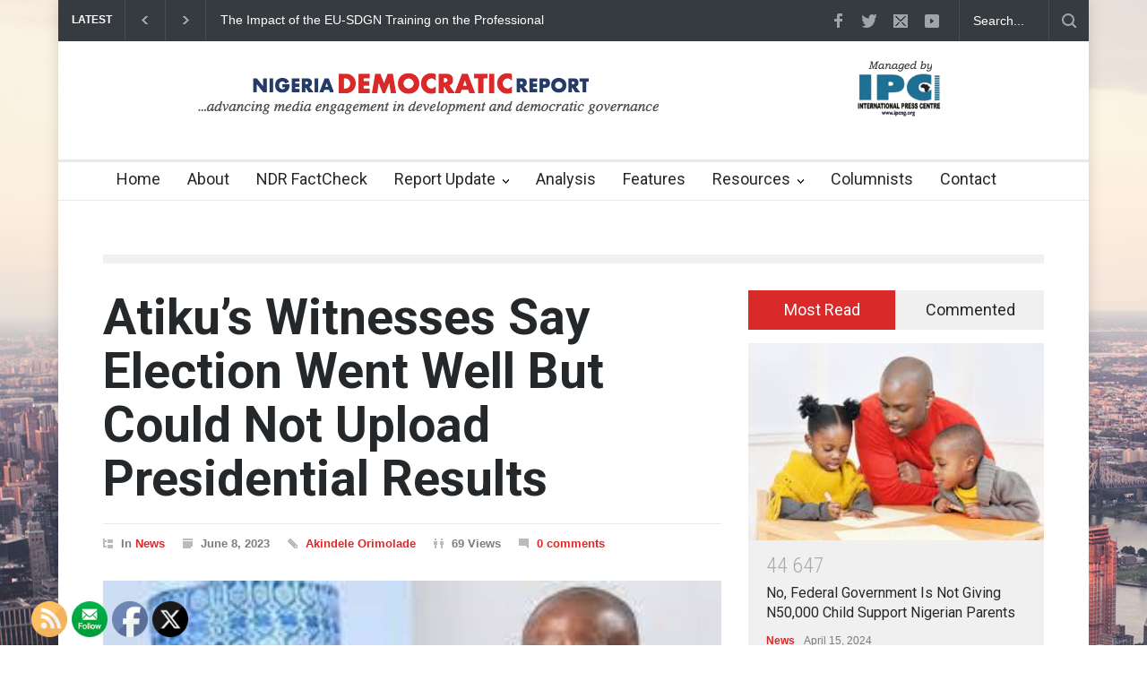

--- FILE ---
content_type: text/html; charset=UTF-8
request_url: https://www.ndr.org.ng/atikus-witnesses-say-election-went-well-but-could-not-upload-presidential-results/
body_size: 21677
content:
<!DOCTYPE html>
<html lang="en-US">
		<head>
		<!--meta-->
		<meta http-equiv="content-type" content="text/html; charset=UTF-8" />
		<meta name="generator" content="WordPress 6.8.3" />
		<meta name="viewport" content="width=device-width, initial-scale=1, maximum-scale=1.2" />
		<meta name="description" content="" />
		<meta name="format-detection" content="telephone=no" />
		<!--style-->
		<link rel="alternate" type="application/rss+xml" title="RSS 2.0" href="https://www.ndr.org.ng/feed/" />
		<link rel="pingback" href="https://www.ndr.org.ng/xmlrpc.php" />
		<title>Atiku&#8217;s  Witnesses Say Election Went Well But Could Not Upload Presidential Results &#8211; Nigerian Democratic Report</title>
<meta name='robots' content='max-image-preview:large' />
	<style>img:is([sizes="auto" i], [sizes^="auto," i]) { contain-intrinsic-size: 3000px 1500px }</style>
	<link rel='dns-prefetch' href='//fonts.googleapis.com' />
<script type="text/javascript">
/* <![CDATA[ */
window._wpemojiSettings = {"baseUrl":"https:\/\/s.w.org\/images\/core\/emoji\/16.0.1\/72x72\/","ext":".png","svgUrl":"https:\/\/s.w.org\/images\/core\/emoji\/16.0.1\/svg\/","svgExt":".svg","source":{"concatemoji":"https:\/\/www.ndr.org.ng\/wp-includes\/js\/wp-emoji-release.min.js?ver=6.8.3"}};
/*! This file is auto-generated */
!function(s,n){var o,i,e;function c(e){try{var t={supportTests:e,timestamp:(new Date).valueOf()};sessionStorage.setItem(o,JSON.stringify(t))}catch(e){}}function p(e,t,n){e.clearRect(0,0,e.canvas.width,e.canvas.height),e.fillText(t,0,0);var t=new Uint32Array(e.getImageData(0,0,e.canvas.width,e.canvas.height).data),a=(e.clearRect(0,0,e.canvas.width,e.canvas.height),e.fillText(n,0,0),new Uint32Array(e.getImageData(0,0,e.canvas.width,e.canvas.height).data));return t.every(function(e,t){return e===a[t]})}function u(e,t){e.clearRect(0,0,e.canvas.width,e.canvas.height),e.fillText(t,0,0);for(var n=e.getImageData(16,16,1,1),a=0;a<n.data.length;a++)if(0!==n.data[a])return!1;return!0}function f(e,t,n,a){switch(t){case"flag":return n(e,"\ud83c\udff3\ufe0f\u200d\u26a7\ufe0f","\ud83c\udff3\ufe0f\u200b\u26a7\ufe0f")?!1:!n(e,"\ud83c\udde8\ud83c\uddf6","\ud83c\udde8\u200b\ud83c\uddf6")&&!n(e,"\ud83c\udff4\udb40\udc67\udb40\udc62\udb40\udc65\udb40\udc6e\udb40\udc67\udb40\udc7f","\ud83c\udff4\u200b\udb40\udc67\u200b\udb40\udc62\u200b\udb40\udc65\u200b\udb40\udc6e\u200b\udb40\udc67\u200b\udb40\udc7f");case"emoji":return!a(e,"\ud83e\udedf")}return!1}function g(e,t,n,a){var r="undefined"!=typeof WorkerGlobalScope&&self instanceof WorkerGlobalScope?new OffscreenCanvas(300,150):s.createElement("canvas"),o=r.getContext("2d",{willReadFrequently:!0}),i=(o.textBaseline="top",o.font="600 32px Arial",{});return e.forEach(function(e){i[e]=t(o,e,n,a)}),i}function t(e){var t=s.createElement("script");t.src=e,t.defer=!0,s.head.appendChild(t)}"undefined"!=typeof Promise&&(o="wpEmojiSettingsSupports",i=["flag","emoji"],n.supports={everything:!0,everythingExceptFlag:!0},e=new Promise(function(e){s.addEventListener("DOMContentLoaded",e,{once:!0})}),new Promise(function(t){var n=function(){try{var e=JSON.parse(sessionStorage.getItem(o));if("object"==typeof e&&"number"==typeof e.timestamp&&(new Date).valueOf()<e.timestamp+604800&&"object"==typeof e.supportTests)return e.supportTests}catch(e){}return null}();if(!n){if("undefined"!=typeof Worker&&"undefined"!=typeof OffscreenCanvas&&"undefined"!=typeof URL&&URL.createObjectURL&&"undefined"!=typeof Blob)try{var e="postMessage("+g.toString()+"("+[JSON.stringify(i),f.toString(),p.toString(),u.toString()].join(",")+"));",a=new Blob([e],{type:"text/javascript"}),r=new Worker(URL.createObjectURL(a),{name:"wpTestEmojiSupports"});return void(r.onmessage=function(e){c(n=e.data),r.terminate(),t(n)})}catch(e){}c(n=g(i,f,p,u))}t(n)}).then(function(e){for(var t in e)n.supports[t]=e[t],n.supports.everything=n.supports.everything&&n.supports[t],"flag"!==t&&(n.supports.everythingExceptFlag=n.supports.everythingExceptFlag&&n.supports[t]);n.supports.everythingExceptFlag=n.supports.everythingExceptFlag&&!n.supports.flag,n.DOMReady=!1,n.readyCallback=function(){n.DOMReady=!0}}).then(function(){return e}).then(function(){var e;n.supports.everything||(n.readyCallback(),(e=n.source||{}).concatemoji?t(e.concatemoji):e.wpemoji&&e.twemoji&&(t(e.twemoji),t(e.wpemoji)))}))}((window,document),window._wpemojiSettings);
/* ]]> */
</script>
<link rel='stylesheet' id='sdm-styles-css' href='https://www.ndr.org.ng/wp-content/plugins/simple-download-monitor/css/sdm_wp_styles.css?ver=6.8.3' type='text/css' media='all' />
<style id='wp-emoji-styles-inline-css' type='text/css'>

	img.wp-smiley, img.emoji {
		display: inline !important;
		border: none !important;
		box-shadow: none !important;
		height: 1em !important;
		width: 1em !important;
		margin: 0 0.07em !important;
		vertical-align: -0.1em !important;
		background: none !important;
		padding: 0 !important;
	}
</style>
<link rel='stylesheet' id='contact-form-7-css' href='https://www.ndr.org.ng/wp-content/plugins/contact-form-7/includes/css/styles.css?ver=6.1.3' type='text/css' media='all' />
<link rel='stylesheet' id='wpdm-fonticon-css' href='https://www.ndr.org.ng/wp-content/plugins/download-manager/assets/wpdm-iconfont/css/wpdm-icons.css?ver=6.8.3' type='text/css' media='all' />
<link rel='stylesheet' id='wpdm-front-css' href='https://www.ndr.org.ng/wp-content/plugins/download-manager/assets/css/front.min.css?ver=6.8.3' type='text/css' media='all' />
<link rel='stylesheet' id='SFSIPLUSmainCss-css' href='https://www.ndr.org.ng/wp-content/plugins/ultimate-social-media-plus/css/sfsi-style.css?ver=3.7.1' type='text/css' media='all' />
<link rel='stylesheet' id='google-font-roboto-css' href='//fonts.googleapis.com/css?family=Roboto%3A300%2C400%2C700&#038;ver=6.8.3' type='text/css' media='all' />
<link rel='stylesheet' id='google-font-roboto-condensed-css' href='//fonts.googleapis.com/css?family=Roboto+Condensed%3A300%2C400%2C700&#038;ver=6.8.3' type='text/css' media='all' />
<link rel='stylesheet' id='reset-css' href='https://www.ndr.org.ng/wp-content/themes/pressroom/style/reset.css?ver=6.8.3' type='text/css' media='all' />
<link rel='stylesheet' id='superfish-css' href='https://www.ndr.org.ng/wp-content/themes/pressroom/style/superfish.css?ver=6.8.3' type='text/css' media='all' />
<link rel='stylesheet' id='prettyPhoto-css' href='https://www.ndr.org.ng/wp-content/themes/pressroom/style/prettyPhoto.css?ver=6.8.3' type='text/css' media='all' />
<link rel='stylesheet' id='jquery-qtip-css' href='https://www.ndr.org.ng/wp-content/themes/pressroom/style/jquery.qtip.css?ver=6.8.3' type='text/css' media='all' />
<link rel='stylesheet' id='odometer-css' href='https://www.ndr.org.ng/wp-content/themes/pressroom/style/odometer-theme-default.css?ver=6.8.3' type='text/css' media='all' />
<link rel='stylesheet' id='animations-css' href='https://www.ndr.org.ng/wp-content/themes/pressroom/style/animations.css?ver=6.8.3' type='text/css' media='all' />
<link rel='stylesheet' id='main-style-css' href='https://www.ndr.org.ng/wp-content/themes/pressroom/style.css?ver=6.8.3' type='text/css' media='all' />
<link rel='stylesheet' id='responsive-css' href='https://www.ndr.org.ng/wp-content/themes/pressroom/style/responsive.css?ver=6.8.3' type='text/css' media='all' />
<link rel='stylesheet' id='custom-css' href='https://www.ndr.org.ng/wp-content/themes/pressroom/custom.css?ver=6.8.3' type='text/css' media='all' />
<link rel='stylesheet' id='fancybox-css' href='https://www.ndr.org.ng/wp-content/plugins/easy-fancybox/fancybox/2.2.0/jquery.fancybox.min.css?ver=6.8.3' type='text/css' media='screen' />
<script type="text/javascript" src="https://www.ndr.org.ng/wp-includes/js/jquery/jquery.min.js?ver=3.7.1" id="jquery-core-js"></script>
<script type="text/javascript" src="https://www.ndr.org.ng/wp-includes/js/jquery/jquery-migrate.min.js?ver=3.4.1" id="jquery-migrate-js"></script>
<script type="text/javascript" src="https://www.ndr.org.ng/wp-content/plugins/download-manager/assets/js/wpdm.min.js?ver=6.8.3" id="wpdm-frontend-js-js"></script>
<script type="text/javascript" id="wpdm-frontjs-js-extra">
/* <![CDATA[ */
var wpdm_url = {"home":"https:\/\/www.ndr.org.ng\/","site":"https:\/\/www.ndr.org.ng\/","ajax":"https:\/\/www.ndr.org.ng\/wp-admin\/admin-ajax.php"};
var wpdm_js = {"spinner":"<i class=\"wpdm-icon wpdm-sun wpdm-spin\"><\/i>","client_id":"ee58a3eb0dd0aa9a2b9c7107f0d56cec"};
var wpdm_strings = {"pass_var":"Password Verified!","pass_var_q":"Please click following button to start download.","start_dl":"Start Download"};
/* ]]> */
</script>
<script type="text/javascript" src="https://www.ndr.org.ng/wp-content/plugins/download-manager/assets/js/front.min.js?ver=3.3.32" id="wpdm-frontjs-js"></script>
<script type="text/javascript" id="sdm-scripts-js-extra">
/* <![CDATA[ */
var sdm_ajax_script = {"ajaxurl":"https:\/\/www.ndr.org.ng\/wp-admin\/admin-ajax.php"};
/* ]]> */
</script>
<script type="text/javascript" src="https://www.ndr.org.ng/wp-content/plugins/simple-download-monitor/js/sdm_wp_scripts.js?ver=6.8.3" id="sdm-scripts-js"></script>
<script></script><link rel="https://api.w.org/" href="https://www.ndr.org.ng/wp-json/" /><link rel="alternate" title="JSON" type="application/json" href="https://www.ndr.org.ng/wp-json/wp/v2/posts/11620" /><link rel="canonical" href="https://www.ndr.org.ng/atikus-witnesses-say-election-went-well-but-could-not-upload-presidential-results/" />
<link rel="alternate" title="oEmbed (JSON)" type="application/json+oembed" href="https://www.ndr.org.ng/wp-json/oembed/1.0/embed?url=https%3A%2F%2Fwww.ndr.org.ng%2Fatikus-witnesses-say-election-went-well-but-could-not-upload-presidential-results%2F" />
<link rel="alternate" title="oEmbed (XML)" type="text/xml+oembed" href="https://www.ndr.org.ng/wp-json/oembed/1.0/embed?url=https%3A%2F%2Fwww.ndr.org.ng%2Fatikus-witnesses-say-election-went-well-but-could-not-upload-presidential-results%2F&#038;format=xml" />
	<script>
		window.addEventListener("sfsi_plus_functions_loaded", function() {
			var body = document.getElementsByTagName('body')[0];
			// console.log(body);
			body.classList.add("sfsi_plus_3.53");
		})
		// window.addEventListener('sfsi_plus_functions_loaded',function(e) {
		// 	jQuery("body").addClass("sfsi_plus_3.53")
		// });
		jQuery(document).ready(function(e) {
			jQuery("body").addClass("sfsi_plus_3.53")
		});

		function sfsi_plus_processfurther(ref) {
			var feed_id = '[base64]';
			var feedtype = 8;
			var email = jQuery(ref).find('input[name="email"]').val();
			var filter = /^(([^<>()[\]\\.,;:\s@\"]+(\.[^<>()[\]\\.,;:\s@\"]+)*)|(\".+\"))@((\[[0-9]{1,3}\.[0-9]{1,3}\.[0-9]{1,3}\.[0-9]{1,3}\])|(([a-zA-Z\-0-9]+\.)+[a-zA-Z]{2,}))$/;
			if ((email != "Enter your email") && (filter.test(email))) {
				if (feedtype == "8") {
					var url = "https://api.follow.it/subscription-form/" + feed_id + "/" + feedtype;
					window.open(url, "popupwindow", "scrollbars=yes,width=1080,height=760");
					return true;
				}
			} else {
				alert("Please enter email address");
				jQuery(ref).find('input[name="email"]').focus();
				return false;
			}
		}
	</script>
	<style>
		.sfsi_plus_subscribe_Popinner {
			width: 100% !important;
			height: auto !important;
			border: 1px solid #b5b5b5 !important;
			padding: 18px 0px !important;
			background-color: #ffffff !important;
		}

		.sfsi_plus_subscribe_Popinner form {
			margin: 0 20px !important;
		}

		.sfsi_plus_subscribe_Popinner h5 {
			font-family: Helvetica,Arial,sans-serif !important;

			font-weight: bold !important;
			color: #000000 !important;
			font-size: 16px !important;
			text-align: center !important;
			margin: 0 0 10px !important;
			padding: 0 !important;
		}

		.sfsi_plus_subscription_form_field {
			margin: 5px 0 !important;
			width: 100% !important;
			display: inline-flex;
			display: -webkit-inline-flex;
		}

		.sfsi_plus_subscription_form_field input {
			width: 100% !important;
			padding: 10px 0px !important;
		}

		.sfsi_plus_subscribe_Popinner input[type=email] {
			font-family: Helvetica,Arial,sans-serif !important;

			font-style: normal !important;
			color: #000000 !important;
			font-size: 14px !important;
			text-align: center !important;
		}

		.sfsi_plus_subscribe_Popinner input[type=email]::-webkit-input-placeholder {
			font-family: Helvetica,Arial,sans-serif !important;

			font-style: normal !important;
			color: #000000 !important;
			font-size: 14px !important;
			text-align: center !important;
		}

		.sfsi_plus_subscribe_Popinner input[type=email]:-moz-placeholder {
			/* Firefox 18- */
			font-family: Helvetica,Arial,sans-serif !important;

			font-style: normal !important;
			color: #000000 !important;
			font-size: 14px !important;
			text-align: center !important;
		}

		.sfsi_plus_subscribe_Popinner input[type=email]::-moz-placeholder {
			/* Firefox 19+ */
			font-family: Helvetica,Arial,sans-serif !important;

			font-style: normal !important;
			color: #000000 !important;
			font-size: 14px !important;
			text-align: center !important;
		}

		.sfsi_plus_subscribe_Popinner input[type=email]:-ms-input-placeholder {
			font-family: Helvetica,Arial,sans-serif !important;

			font-style: normal !important;
			color: #000000 !important;
			font-size: 14px !important;
			text-align: center !important;
		}

		.sfsi_plus_subscribe_Popinner input[type=submit] {
			font-family: Helvetica,Arial,sans-serif !important;

			font-weight: bold !important;
			color: #000000 !important;
			font-size: 16px !important;
			text-align: center !important;
			background-color: #dedede !important;
		}
	</style>
	<meta name="follow.[base64]" content="qFZx8ndJmHvP1CJL8nxq"/> <meta name="viewport" content="width=device-width, initial-scale=1"><meta property="og:image:secure_url" content="https://www.ndr.org.ng/wp-content/uploads/2023/06/Atiku-and-Obi.jpeg" data-id="sfsi-plus"/><meta property="twitter:card" content="summary_large_image" data-id="sfsi"><meta property="twitter:image" content="https://www.ndr.org.ng/wp-content/uploads/2023/06/Atiku-and-Obi.jpeg" data-id="sfsi"><meta property="og:image:type" content="" data-id="sfsi-plus"/><meta property="og:image:width" content="283" data-id="sfsi-plus"/><meta property="og:image:height" content="178" data-id="sfsi-plus"/><meta property="og:description" content="...Obi's Software Engineer Confirmed INEC AWS Used for Election Most Secured 


The Presidential Election Petitions Court on Thursday heard two Presiding Officers in the February 25 Presidential Election subpoenaed to give evidence in support of Alhaji Atiku Abubakar of the Peoples Democratic party (PDP)and his party's case against President Bola Ahmed Tinubu and his party. The first witness, Mr. Friday Egwumah, an ex- National Youth Service Corps member, listed as the 12th witness (PW), informed the court that the election went well at his Polling Unit, 017,Ward 03,Abia North, Abia state but after uploading the National Assembly results, the BVAS machine failed to upload the Presidential Election result.


Asked by the Independent National Electoral Commission (INEC )Lead counsel, Mr. A.B. Mahmoud, Senior Advocate of Nigeria (SAN) whether he was trained on offline transmission of results by the INEC, the witness answered in the affirmative.
Chief Wole Olanipekun SAN Lead  Counsel to President Tinubu and Vice President Kashim Shettima asked the witness what he did after the close of voting, Mr. Egwumah said : I sorted the ballots, party by party and I took the result of the Presidential Election to the Collation Centre. Asked by the learned silk who won in his polling unit, Mr Egwumah said : Labour Party won in my Polling Unit .


The second witness (PW13),Miss Grace Timothy said the voting process went on well but the only challenge was uploading the results. She said: I was happy I concluded the process and took the result to the Collation Centre.


Earlier, Chief Wole Olanipekun SAN had objected to Mr. Egwumah adopting his statement on oath citing Paragraph 4(5)(a)(b) (c) and several decided authorities to support his opposition. Mr. A. B. Mahmood SAN, counsel to INEC aligned his position with Chief Olanipekun and cited several authorities to support his opposition.


Lead Counsel to the All Progressives Congress (APC),Prince Lateef Fagbemi  said he was in agreement with the objection raised by Chief Olanipekun. However, Atiku's lead counsel, Chief Chris Uche SAN asked the Court to dismiss the objections on the grounds that they were utterly misplaced and misconceived. Chief Uche argued that the objections by President Tinubu, the APC and the INEC were deliberate ploy designed to delay proceedings.


The learned silk insisted that the statements of the subpoenaed witnesses could not have been front loaded along with the petition because they have not been summoned at the time of filing the petition. He asked the Court to discountenance the objections of the three respondents and hold that they are not regular additional witnesses envisaged in the law cited by Olanipekun.


Although, the Court stood down for ruling, the Presiding Justice of the Court, Justice Haruna  Tsammani on resumption, announced that ruling in the objections had been reserved. Justice Tsammani however ordered that the evidence of the three subpoenaed witnesses be taken and the respondents to cross examine them. The case was adjourned to Friday.


Also, Mr Peter Obi and the Labour Party (LP) called a witness who claimed to be a software engineer and architect to prove his case against the Independent National Electoral Commission (INEC), President Bola Ahmed Tinubu, Vice President Kashim Shettima and the All Progressives Congress (APC).


The witness, Mr Anthony Chinwo the PW2 under cross examination by INEC Lead Counsel, Mr. Mahmoud said he did not play any role on the day of election. He also confirmed to the court that he is not familiar with the BVAS and the application of the BVAS. He told the court that as a software engineer, he has not developed any software or application that has been used in any general election. 


When informed that the Amazon Web Services(AWS) is the most secured provider of cloud computer services worldwide that is used by governments, corporate bodies as well as individuals, Mr Chinwo answered in the affirmative.


Mr Mahmoud SAN further asked the witness whether it is a fair conclusion that INECs deployment of its  web on AWS indicated that INEC was more concerned with the security of its services, Mr. Chinwo said:it is not a fair conclusion.


Cross examined by Mr. Yusuf Alli SAN, the witness said it was only INEC that could prescribe method of transmitting results on election day. He said he was not in a position to know the number of software component INEC used in the conduct of the election. Mr. Chinwo told the court that he did not vote on February 25,2023.


Under cross examination by the APC Lead Counsel, Prince Lateef Fagbemi SAN, the witness informed the court that he did not include his profile on his written statement on oath.

Also, the Petitioners tendered Form EC40G (Summary of registered voters in Polling Units where elections were cancelled on not held) in four Local Government Areas of Bayelsa state. It could, however, not be admitted as there were challenges with some of the numbering of the documents. 

The presiding judge, Justice Tsammani  directed Mr. Obi's Counsel to: go back and organize yourself and come back tomorrow.

The case was consequently adjourned till Friday for continuation.



" data-id="sfsi-plus"/><meta property="og:url" content="https://www.ndr.org.ng/atikus-witnesses-say-election-went-well-but-could-not-upload-presidential-results/" data-id="sfsi-plus"/><meta property="og:title" content="Atiku&#8217;s  Witnesses Say Election Went Well But Could Not Upload Presidential Results" data-id="sfsi-plus"/><meta name="generator" content="Powered by WPBakery Page Builder - drag and drop page builder for WordPress."/>
<meta name="generator" content="Powered by Slider Revolution 6.7.36 - responsive, Mobile-Friendly Slider Plugin for WordPress with comfortable drag and drop interface." />
<link rel="icon" href="https://www.ndr.org.ng/wp-content/uploads/2018/01/cropped-ndr-icon-32x32.jpg" sizes="32x32" />
<link rel="icon" href="https://www.ndr.org.ng/wp-content/uploads/2018/01/cropped-ndr-icon-192x192.jpg" sizes="192x192" />
<link rel="apple-touch-icon" href="https://www.ndr.org.ng/wp-content/uploads/2018/01/cropped-ndr-icon-180x180.jpg" />
<meta name="msapplication-TileImage" content="https://www.ndr.org.ng/wp-content/uploads/2018/01/cropped-ndr-icon-270x270.jpg" />
<script>function setREVStartSize(e){
			//window.requestAnimationFrame(function() {
				window.RSIW = window.RSIW===undefined ? window.innerWidth : window.RSIW;
				window.RSIH = window.RSIH===undefined ? window.innerHeight : window.RSIH;
				try {
					var pw = document.getElementById(e.c).parentNode.offsetWidth,
						newh;
					pw = pw===0 || isNaN(pw) || (e.l=="fullwidth" || e.layout=="fullwidth") ? window.RSIW : pw;
					e.tabw = e.tabw===undefined ? 0 : parseInt(e.tabw);
					e.thumbw = e.thumbw===undefined ? 0 : parseInt(e.thumbw);
					e.tabh = e.tabh===undefined ? 0 : parseInt(e.tabh);
					e.thumbh = e.thumbh===undefined ? 0 : parseInt(e.thumbh);
					e.tabhide = e.tabhide===undefined ? 0 : parseInt(e.tabhide);
					e.thumbhide = e.thumbhide===undefined ? 0 : parseInt(e.thumbhide);
					e.mh = e.mh===undefined || e.mh=="" || e.mh==="auto" ? 0 : parseInt(e.mh,0);
					if(e.layout==="fullscreen" || e.l==="fullscreen")
						newh = Math.max(e.mh,window.RSIH);
					else{
						e.gw = Array.isArray(e.gw) ? e.gw : [e.gw];
						for (var i in e.rl) if (e.gw[i]===undefined || e.gw[i]===0) e.gw[i] = e.gw[i-1];
						e.gh = e.el===undefined || e.el==="" || (Array.isArray(e.el) && e.el.length==0)? e.gh : e.el;
						e.gh = Array.isArray(e.gh) ? e.gh : [e.gh];
						for (var i in e.rl) if (e.gh[i]===undefined || e.gh[i]===0) e.gh[i] = e.gh[i-1];
											
						var nl = new Array(e.rl.length),
							ix = 0,
							sl;
						e.tabw = e.tabhide>=pw ? 0 : e.tabw;
						e.thumbw = e.thumbhide>=pw ? 0 : e.thumbw;
						e.tabh = e.tabhide>=pw ? 0 : e.tabh;
						e.thumbh = e.thumbhide>=pw ? 0 : e.thumbh;
						for (var i in e.rl) nl[i] = e.rl[i]<window.RSIW ? 0 : e.rl[i];
						sl = nl[0];
						for (var i in nl) if (sl>nl[i] && nl[i]>0) { sl = nl[i]; ix=i;}
						var m = pw>(e.gw[ix]+e.tabw+e.thumbw) ? 1 : (pw-(e.tabw+e.thumbw)) / (e.gw[ix]);
						newh =  (e.gh[ix] * m) + (e.tabh + e.thumbh);
					}
					var el = document.getElementById(e.c);
					if (el!==null && el) el.style.height = newh+"px";
					el = document.getElementById(e.c+"_wrapper");
					if (el!==null && el) {
						el.style.height = newh+"px";
						el.style.display = "block";
					}
				} catch(e){
					console.log("Failure at Presize of Slider:" + e)
				}
			//});
		  };</script>
<noscript><style> .wpb_animate_when_almost_visible { opacity: 1; }</style></noscript><meta name="generator" content="WordPress Download Manager 3.3.32" />
                <style>
        /* WPDM Link Template Styles */        </style>
                <style>

            :root {
                --color-primary: #4a8eff;
                --color-primary-rgb: 74, 142, 255;
                --color-primary-hover: #5998ff;
                --color-primary-active: #3281ff;
                --clr-sec: #6c757d;
                --clr-sec-rgb: 108, 117, 125;
                --clr-sec-hover: #6c757d;
                --clr-sec-active: #6c757d;
                --color-secondary: #6c757d;
                --color-secondary-rgb: 108, 117, 125;
                --color-secondary-hover: #6c757d;
                --color-secondary-active: #6c757d;
                --color-success: #018e11;
                --color-success-rgb: 1, 142, 17;
                --color-success-hover: #0aad01;
                --color-success-active: #0c8c01;
                --color-info: #2CA8FF;
                --color-info-rgb: 44, 168, 255;
                --color-info-hover: #2CA8FF;
                --color-info-active: #2CA8FF;
                --color-warning: #FFB236;
                --color-warning-rgb: 255, 178, 54;
                --color-warning-hover: #FFB236;
                --color-warning-active: #FFB236;
                --color-danger: #ff5062;
                --color-danger-rgb: 255, 80, 98;
                --color-danger-hover: #ff5062;
                --color-danger-active: #ff5062;
                --color-green: #30b570;
                --color-blue: #0073ff;
                --color-purple: #8557D3;
                --color-red: #ff5062;
                --color-muted: rgba(69, 89, 122, 0.6);
                --wpdm-font: "Sen", -apple-system, BlinkMacSystemFont, "Segoe UI", Roboto, Helvetica, Arial, sans-serif, "Apple Color Emoji", "Segoe UI Emoji", "Segoe UI Symbol";
            }

            .wpdm-download-link.btn.btn-primary {
                border-radius: 4px;
            }


        </style>
        <!--custom style-->
<style type="text/css">
		p a,
	table a,
	.about_subtitle,
	.header h1,
	.header h1 a,
	.blog  ul.post_details.simple li.category,
	.blog  ul.post_details.simple li.category a,
	.post.single .post_details a,
	.review_summary .number,
	.announcement .expose,
	#cancel_comment,
	.more.highlight,
	.more.active:hover,
	.wp-block-latest-posts a,
	.wp-block-categories a,
	.wp-block-archives a
		{
		color: #d92929;
	}
		.more:hover
	{
		color: #FFF;
	}
	.menu_container .ubermenu .ubermenu-nav li:hover, .menu_container .ubermenu .ubermenu-nav li.ubermenu-active, .menu_container .ubermenu .ubermenu-nav li.ubermenu-current-menu-item, .menu_container .ubermenu .ubermenu-nav li.ubermenu-current-menu-parent, .menu_container .ubermenu .ubermenu-nav li.ubermenu-current-menu-ancestor,
	.menu_container .ubermenu .ubermenu-nav li.ubermenu-item-has-children:hover,
	.style_2.menu_container .ubermenu .ubermenu-nav li:hover, .style_2.menu_container .ubermenu .ubermenu-nav li.ubermenu-current-menu-item,
	.style_2.menu_container .ubermenu .ubermenu-nav li.ubermenu-active,
	.style_2.menu_container .ubermenu .ubermenu-nav li:hover a, .style_2.menu_container .ubermenu .ubermenu-nav li.ubermenu-current-menu-item a,
	.style_2.menu_container .ubermenu .ubermenu-nav li.ubermenu-item-has-children:hover a,
	.style_2.menu_container .ubermenu .ubermenu-nav li.ubermenu-current-menu-parent, .style_2.menu_container .ubermenu .ubermenu-nav li.ubermenu-current-menu-ancestor,
	.style_3.menu_container .ubermenu .ubermenu-nav li:hover, .style_3.menu_container .ubermenu .ubermenu-nav li.ubermenu-current-menu-item,
	.style_3.menu_container .ubermenu .ubermenu-nav li.ubermenu-active,
	.style_3.menu_container .ubermenu .ubermenu-nav li:hover a, .style_3.menu_container .ubermenu .ubermenu-nav li.ubermenu-current-menu-item a,
	.style_3.menu_container .ubermenu .ubermenu-nav li.ubermenu-item-has-children:hover a,
	.style_3.menu_container .ubermenu .ubermenu-nav li.ubermenu-current-menu-parent, .style_3.menu_container .ubermenu .ubermenu-nav li.ubermenu-current-menu-ancestor,
	.style_5.menu_container .ubermenu .ubermenu-nav li:hover, .style_5.menu_container .ubermenu .ubermenu-nav li.ubermenu-current-menu-item,
	.style_5.menu_container .ubermenu .ubermenu-nav li.ubermenu-active,
	.style_5.menu_container .ubermenu .ubermenu-nav li:hover a, .style_5.menu_container .ubermenu .ubermenu-nav li.ubermenu-current-menu-item a,
	.style_5.menu_container .ubermenu .ubermenu-nav li.ubermenu-item-has-children:hover a,
	.style_5.menu_container .ubermenu .ubermenu-nav li.ubermenu-current-menu-parent, .style_5.menu_container .ubermenu .ubermenu-nav li.ubermenu-current-menu-ancestor,
	.style_10.menu_container .ubermenu .ubermenu-nav li:hover, .style_10.menu_container .ubermenu .ubermenu-nav li.ubermenu-current-menu-item,
	.style_10.menu_container .ubermenu .ubermenu-nav li.ubermenu-active,
	.style_10.menu_container .ubermenu .ubermenu-nav li:hover a, .style_10.menu_container .ubermenu .ubermenu-nav li.ubermenu-current-menu-item a,
	.style_10.menu_container .ubermenu .ubermenu-nav li.ubermenu-item-has-children:hover a,
	.style_10.menu_container .ubermenu .ubermenu-nav li.ubermenu-current-menu-parent, .style_10.menu_container .ubermenu .ubermenu-nav li.ubermenu-current-menu-ancestor,
	.style_3.menu_container,
	.style_3.menu_container .ubermenu .ubermenu-nav li,
	.style_4.menu_container .ubermenu .ubermenu-nav li:hover, .style_4.menu_container .ubermenu .ubermenu-nav li.ubermenu-current-menu-item,
	.style_4.menu_container .ubermenu .ubermenu-nav li.ubermenu-item-has-children:hover,
	.style_4.menu_container .ubermenu .ubermenu-nav li:hover a, .style_4.menu_container .ubermenu .ubermenu-nav li.ubermenu-current-menu-item a,
	.style_4.menu_container .ubermenu .ubermenu-nav li.ubermenu-item-has-children:hover a,
	.style_4.menu_container .ubermenu .ubermenu-nav li.ubermenu-current-menu-parent, .style_4.menu_container .ubermenu .ubermenu-nav li.ubermenu-current-menu-ancestor
	{
		border-top-color: #d92929;
	}
	.style_4.menu_container,
	.style_4.menu_container .ubermenu .ubermenu-nav li
	{
		background-color: #F0F0F0;
		border-color: #F0F0F0;
	}
	.style_2.menu_container .ubermenu .ubermenu-nav li:hover, .style_2.menu_container .ubermenu .ubermenu-nav li.ubermenu-current-menu-item,
	.style_2.menu_container .ubermenu .ubermenu-nav li.ubermenu-active,
	.style_2.menu_container .ubermenu .ubermenu-nav li:hover a, .style_2.menu_container .ubermenu .ubermenu-nav li.ubermenu-current-menu-item a,
	.style_2.menu_container .ubermenu .ubermenu-nav li.ubermenu-item-has-children:hover a,
	.style_2.menu_container .ubermenu .ubermenu-nav li.ubermenu-current-menu-parent, .style_2.menu_container .ubermenu .ubermenu-nav li.ubermenu-current-menu-ancestor,
	.style_3.menu_container .ubermenu .ubermenu-nav li:hover, .style_3.menu_container .ubermenu .ubermenu-nav li.ubermenu-current-menu-item,
	.style_3.menu_container .ubermenu .ubermenu-nav li.ubermenu-active,
	.style_3.menu_container .ubermenu .ubermenu-nav li:hover a, .style_3.menu_container .ubermenu .ubermenu-nav li.ubermenu-current-menu-item a,
	.style_3.menu_container .ubermenu .ubermenu-nav li.ubermenu-item-has-children:hover a,
	.style_3.menu_container .ubermenu .ubermenu-nav li.ubermenu-current-menu-parent, .style_3.menu_container .ubermenu .ubermenu-nav li.ubermenu-current-menu-ancestor,
	.style_5.menu_container .ubermenu .ubermenu-nav li:hover, .style_5.menu_container .ubermenu .ubermenu-nav li.ubermenu-current-menu-item,
	.style_5.menu_container .ubermenu .ubermenu-nav li.ubermenu-active,
	.style_5.menu_container .ubermenu .ubermenu-nav li:hover a, .style_5.menu_container .ubermenu .ubermenu-nav li.ubermenu-current-menu-item a,
	.style_5.menu_container .ubermenu .ubermenu-nav li.ubermenu-item-has-children:hover a,
	.style_5.menu_container .ubermenu .ubermenu-nav li.ubermenu-current-menu-parent, .style_5.menu_container .ubermenu .ubermenu-nav li.ubermenu-current-menu-ancestor,
	.style_10.menu_container .ubermenu .ubermenu-nav li:hover, .style_10.menu_container .ubermenu .ubermenu-nav li.ubermenu-current-menu-item,
	.style_10.menu_container .ubermenu .ubermenu-nav li.ubermenu-active,
	.style_10.menu_container .ubermenu .ubermenu-nav li:hover a, .style_10.menu_container .ubermenu .ubermenu-nav li.ubermenu-current-menu-item a,
	.style_10.menu_container .ubermenu .ubermenu-nav li.ubermenu-item-has-children:hover a,
	.style_10.menu_container .ubermenu .ubermenu-nav li.ubermenu-current-menu-parent, .style_10.menu_container .ubermenu .ubermenu-nav li.ubermenu-current-menu-ancestor
	{
		border-bottom-color: #d92929;
	}
	.box_header,
	.widgettitle,
	.mobile-menu-switch,
	.widget_categories a:hover,
	.widget_tag_cloud a:hover,
	.taxonomies a:hover,
	.review_summary .number,
	.tabs.small .tabs_navigation li a:hover,
	.tabs.small .tabs_navigation li a.selected,
	.tabs.small .tabs_navigation li.ui-tabs-active a,
	.vertical_menu li.is-active a,
	.accordion .ui-accordion-header.ui-state-active,
	.more.highlight,
	.more.active:hover,
	.more.active,
	.more:hover
		{
		border-color: #d92929;
	}
	.post .comments_number:hover .arrow_comments,
	.footer .post .comments_number:hover .arrow_comments,
	.tabs_navigation li.ui-tabs-active span
		{
		border-color: #d92929 transparent;
	}
	.mobile_menu_container .ubermenu .ubermenu-nav li.ubermenu-current-menu-item>a,
	.mobile_menu_container .ubermenu .ubermenu-nav li.ubermenu-current-menu-ancestor ul li.ubermenu-current-menu-item a,
	.mobile_menu_container .ubermenu .ubermenu-nav li.ubermenu-current-menu-ancestor ul li.ubermenu-current-menu-parent ul li.ubermenu-current-menu-item a,
	.mobile_menu_container .ubermenu .ubermenu-nav li.ubermenu-current-menu-ancestor a,
	.mobile_menu_container .ubermenu .ubermenu-nav li.ubermenu-current-menu-ancestor ul li.ubermenu-current-menu-parent a,
	.mobile_menu_container .ubermenu .ubermenu-nav li.ubermenu-current-menu-ancestor ul li.ubermenu-current-menu-parent ul li.ubermenu-current-menu-parent a,
	.mobile-menu-switch .line,
	.mobile-menu-switch:hover,
		.slider_navigation .slider_control a:hover,
	a.slider_control:hover,
	.slider_posts_list .slider_posts_list_bar,
	.vc_row  .wpb_column .blog .post .with_number .comments_number:hover,
	.footer .post .comments_number:hover,
	.post_details li.category,
	.dropcap .dropcap_label.active,
	.widget_categories a:hover,
	.widget_tag_cloud a:hover,
	.taxonomies a:hover,
	.value_container .value_bar,
	.pagination li a:hover,
	.pagination li.selected a,
	.pagination li.selected span,
	.tabs_navigation li a:hover,
	.tabs_navigation li a.selected,
	.tabs_navigation li.ui-tabs-active a,
	.vertical_menu li.is-active a,
	.accordion .ui-accordion-header.ui-state-active,
	.icon.fullscreen:hover,
	.more.active,
	.more:hover,
	.gallery_popup .slider_navigation .slider_control a:hover,
	.style_2.menu_container .ubermenu .ubermenu-nav a:hover,
	.style_3.menu_container .ubermenu .ubermenu-nav a:hover,
	.style_2.menu_container .ubermenu .ubermenu-nav li:hover, .style_2.menu_container .ubermenu .ubermenu-nav li.ubermenu-current-menu-item,
	.style_2.menu_container .ubermenu .ubermenu-nav li.ubermenu-active,
	.style_2.menu_container .ubermenu .ubermenu-nav li:hover a, .style_2.menu_container .ubermenu .ubermenu-nav li.ubermenu-current-menu-item a,
	.style_2.menu_container .ubermenu .ubermenu-nav li.ubermenu-item-has-children:hover a,
	.style_2.menu_container .ubermenu .ubermenu-nav li.ubermenu-current-menu-parent, .style_2.menu_container .ubermenu .ubermenu-nav li.ubermenu-current-menu-ancestor,
	.style_3.menu_container .ubermenu .ubermenu-nav li:hover, .style_3.menu_container .ubermenu .ubermenu-nav li.ubermenu-current-menu-item,
	.style_3.menu_container .ubermenu .ubermenu-nav li.ubermenu-active,
	.style_3.menu_container .ubermenu .ubermenu-nav li:hover a, .style_3.menu_container .ubermenu .ubermenu-nav li.ubermenu-current-menu-item a,
	.style_3.menu_container .ubermenu .ubermenu-nav li.ubermenu-item-has-children:hover a,
	.style_3.menu_container .ubermenu .ubermenu-nav li.ubermenu-current-menu-parent, .style_3.menu_container .ubermenu .ubermenu-nav li.ubermenu-current-menu-ancestor,
	.style_5.menu_container .ubermenu .ubermenu-nav li:hover, .style_5.menu_container .ubermenu .ubermenu-nav li.ubermenu-current-menu-item,
	.style_5.menu_container .ubermenu .ubermenu-nav li.ubermenu-active,
	.style_5.menu_container .ubermenu .ubermenu-nav li:hover a, .style_5.menu_container .ubermenu .ubermenu-nav li.ubermenu-current-menu-item a,
	.style_5.menu_container .ubermenu .ubermenu-nav li.ubermenu-item-has-children:hover a,
	.style_5.menu_container .ubermenu .ubermenu-nav li.ubermenu-current-menu-parent, .style_5.menu_container .ubermenu .ubermenu-nav li.ubermenu-current-menu-ancestor,
	.style_10.menu_container .ubermenu .ubermenu-nav li:hover, .style_10.menu_container .ubermenu .ubermenu-nav li.ubermenu-current-menu-item,
	.style_10.menu_container .ubermenu .ubermenu-nav li.ubermenu-active,
	.style_10.menu_container .ubermenu .ubermenu-nav li:hover a, .style_10.menu_container .ubermenu .ubermenu-nav li.ubermenu-current-menu-item a,
	.style_10.menu_container .ubermenu .ubermenu-nav li.ubermenu-item-has-children:hover a,
	.style_10.menu_container .ubermenu .ubermenu-nav li.ubermenu-current-menu-parent, .style_10.menu_container .ubermenu .ubermenu-nav li.ubermenu-current-menu-ancestor,
	.style_5.menu_container .ubermenu .ubermenu-nav a:hover,
	.style_10.menu_container .ubermenu .ubermenu-nav a:hover
		{
		background-color: #d92929;
	}
	.style_5.menu_container,
	.style_5.menu_container .ubermenu .ubermenu-nav li,
	.style_7.menu_container,
	.style_7.menu_container .ubermenu .ubermenu-nav li,
	.style_9.menu_container,
	.style_9.menu_container .ubermenu .ubermenu-nav li
	{
		background-color: #363B40;
		border-color: #363B40;
	}
	.read_more .arrow
	{
		background: #d92929 url("https://www.ndr.org.ng/wp-content/themes/pressroom/images/icons/navigation/call_to_action_arrow.png") no-repeat;
	}
	.accordion .ui-accordion-header:hover .ui-accordion-header-icon
	{
		background: #d92929 url("https://www.ndr.org.ng/wp-content/themes/pressroom/images/icons/navigation/accordion_arrow_down_hover.png") no-repeat 0 0;
	}
	</style>	</head>
		<body class="wp-singular post-template-default single single-post postid-11620 single-format-standard wp-theme-pressroom image_2 sfsi_plus_actvite_theme_default wpb-js-composer js-comp-ver-8.6.1 vc_responsive">
				<div class="site_container boxed">
							<div class="header_top_bar_container clearfix">
								<div class="header_top_bar clearfix">
							<div class="latest_news_scrolling_list_container"><ul><li class="category">LATEST</li><li class="left"><a href="#"></a></li><li class="right"><a href="#"></a></li><li class="posts"><ul class="latest_news_scrolling_list"><li><a href="https://www.ndr.org.ng/fact-check-health-ministers-claim-that-more-than-2000-primary-healthcare-centres-have-been-fully-upgraded-is-exaggerated/" title="Fact-Check: Health Minister&#039;s Claim That More Than 2,000 Primary Healthcare Centres Have Been Fully Upgraded is Exaggerated.">Fact-Check: Health Minister's Claim That More Than 2,000 Primary Healthcare Centres Have Been Fully Upgraded is Exaggerated.</a></li><li><a href="https://www.ndr.org.ng/the-impact-of-the-eu-sdgn-training-on-the-professional-growth-of-hon-kufisile/" title="The Impact of the EU-SDGN Training on the Professional Growth of Hon. Kufisile">The Impact of the EU-SDGN Training on the Professional Growth of Hon. Kufisile</a></li><li><a href="https://www.ndr.org.ng/anambra-2025-eu-coalition-praises-peaceful-election-calls-for-electoral-reforms/" title="Anambra 2025: EU Coalition Praises Peaceful Election, Calls for Electoral Reforms">Anambra 2025: EU Coalition Praises Peaceful Election, Calls for Electoral Reforms</a></li><li><a href="https://www.ndr.org.ng/voter-apathy-remains-significant-in-anambra-governorship-election-despite-higher-turnout/" title="Voter Apathy Remains Significant in Anambra Governorship Election Despite Higher Turnout">Voter Apathy Remains Significant in Anambra Governorship Election Despite Higher Turnout</a></li><li><a href="https://www.ndr.org.ng/anambra-2025-ndi-anambra-return-charles-soludo-for-second-term-in-office/" title="Anambra 2025: “Ndi Anambra” Return Charles Soludo for Second Term">Anambra 2025: “Ndi Anambra” Return Charles Soludo for Second Term</a></li></ul></li><li class="date"><abbr title="2025-11-12T10:46:38+0000" class="timeago current">2025-11-12T10:46:38+0000</abbr><abbr title="2025-11-11T10:47:44+0000" class="timeago">2025-11-11T10:47:44+0000</abbr><abbr title="2025-11-11T10:17:50+0000" class="timeago">2025-11-11T10:17:50+0000</abbr><abbr title="2025-11-11T10:09:14+0000" class="timeago">2025-11-11T10:09:14+0000</abbr><abbr title="2025-11-09T09:29:49+0000" class="timeago">2025-11-09T09:29:49+0000</abbr></li></ul></div><form class="search_form" action="https://www.ndr.org.ng">
	<input name="s" class="search_input" type="text" value="Search..." placeholder="Search...">
	<input type="submit" value="" class="search_submit">
</form>		<ul class="social_icons clearfix dark">
						<li><a  target='_blank' href="https://www.facebook.com/NigerianDemocraticReport/" class="social_icon facebook">&nbsp;</a></li>
						<li><a  target='_blank' href="https://twitter.com/NDRNews" class="social_icon twitter">&nbsp;</a></li>
						<li><a  target='_blank' href="http://contact@ndr.org.ng" class="social_icon mail">&nbsp;</a></li>
						<li><a  target='_blank' href="#" class="social_icon youtube">&nbsp;</a></li>
					</ul>
						</div>
								</div>
							<!-- Header -->
			<div class="header_container">
				<div class="header clearfix">
										<div class="logo">
						<h1><a href="https://www.ndr.org.ng" title="Nigerian Democratic Report">
														<img src="https://www.ndr.org.ng/wp-content/uploads/2018/02/ndr-banner2.png" alt="logo" />
																				</a></h1>
						<h4></h4>
					</div>
											<div class="header_top_right_sidebar_container">
												</div>
										</div>
			</div>
								<div class="menu_container  sticky">
						<a href="#" class="mobile-menu-switch">
							<span class="line"></span>
							<span class="line"></span>
							<span class="line"></span>
						</a>
						<div class="mobile-menu-divider"></div>
					<nav class="ubermenu clearfix"><ul id="menu-header" class="sf-menu ubermenu-nav"><li id="menu-item-2820" class="ubermenu-item ubermenu-item-type-custom ubermenu-item-object-custom ubermenu-item-home ubermenu-item-2820"><a href="http://www.ndr.org.ng">Home</a></li>
<li id="menu-item-2789" class="ubermenu-item ubermenu-item-type-post_type ubermenu-item-object-page ubermenu-item-2789"><a href="https://www.ndr.org.ng/about/">About</a></li>
<li id="menu-item-16685" class="ubermenu-item ubermenu-item-type-taxonomy ubermenu-item-object-category ubermenu-item-16685"><a href="https://www.ndr.org.ng/category/fact-check/">NDR FactCheck</a></li>
<li id="menu-item-2887" class="ubermenu-item ubermenu-item-type-taxonomy ubermenu-item-object-category ubermenu-item-has-children ubermenu-item-2887"><a href="https://www.ndr.org.ng/category/reportupdate/">Report Update</a>
<ul class="sub-menu">
	<li id="menu-item-3241" class="ubermenu-item ubermenu-item-type-custom ubermenu-item-object-custom ubermenu-item-3241"><a href="http://www.ndr.org.ng/?wpdmact=process&#038;did=OC5ob3RsaW5r">Opinion Poll Result</a></li>
</ul>
</li>
<li id="menu-item-4698" class="ubermenu-item ubermenu-item-type-taxonomy ubermenu-item-object-category ubermenu-item-4698"><a href="https://www.ndr.org.ng/category/analysis/">Analysis</a></li>
<li id="menu-item-4776" class="ubermenu-item ubermenu-item-type-taxonomy ubermenu-item-object-category ubermenu-item-4776"><a href="https://www.ndr.org.ng/category/features/">Features</a></li>
<li id="menu-item-3256" class="ubermenu-item ubermenu-item-type-post_type ubermenu-item-object-page ubermenu-item-has-children ubermenu-item-3256"><a href="https://www.ndr.org.ng/resources-2/">Resources</a>
<ul class="sub-menu">
	<li id="menu-item-8519" class="ubermenu-item ubermenu-item-type-post_type ubermenu-item-object-page ubermenu-item-8519"><a href="https://www.ndr.org.ng/eusdgn/">EU-SDGN</a></li>
</ul>
</li>
<li id="menu-item-4775" class="ubermenu-item ubermenu-item-type-taxonomy ubermenu-item-object-category ubermenu-item-4775"><a href="https://www.ndr.org.ng/category/columns/">Columnists</a></li>
<li id="menu-item-2778" class="ubermenu-item ubermenu-item-type-post_type ubermenu-item-object-page ubermenu-item-2778"><a href="https://www.ndr.org.ng/contact/">Contact</a></li>
</ul></nav>					</div>
							<!-- /Header --><div class="theme_page relative">
	<div class="clearfix">
		<div class="wpb-content-wrapper"><div class="vc_row wpb_row vc_row-fluid page_margin_top"><div class="wpb_column vc_column_container vc_col-sm-12"><div class="wpb_wrapper"></div></div></div><div class="vc_row wpb_row vc_row-fluid page_margin_top"><div class="wpb_column vc_column_container vc_col-sm-12"><div class="wpb_wrapper"><hr class="divider"></div></div></div><div class="vc_row wpb_row vc_row-fluid page_margin_top"><div class="wpb_column vc_column_container vc_col-sm-8"><div class="wpb_wrapper"><div class="single post post-11620 type-post status-publish format-standard has-post-thumbnail hentry category-news"><h1 class="post_title"><a href="https://www.ndr.org.ng/atikus-witnesses-say-election-went-well-but-could-not-upload-presidential-results/" title="Atiku&#8217;s  Witnesses Say Election Went Well But Could Not Upload Presidential Results">Atiku&#8217;s  Witnesses Say Election Went Well But Could Not Upload Presidential Results</a></h1><ul class="post_details clearfix"><li class="detail category">In <a href="https://www.ndr.org.ng/category/news/" title="View all posts filed under News">News</a></li><li class="detail date">June 8, 2023</li><li class="detail author"><a class="author" href="https://www.ndr.org.ng/author/akindele-orimolade/" title="Akindele Orimolade">Akindele Orimolade</a><li class="detail views">69 Views</li><li class="detail comments scroll_to_comments"><a href="https://www.ndr.org.ng/atikus-witnesses-say-election-went-well-but-could-not-upload-presidential-results/#respond" title="0 comments">0 comments</a></li></ul><a class="post_image page_margin_top prettyPhoto" href="https://www.ndr.org.ng/wp-content/uploads/2023/06/Atiku-and-Obi.jpeg" title="Atiku&#8217;s  Witnesses Say Election Went Well But Could Not Upload Presidential Results"><img fetchpriority="high" decoding="async" width="283" height="178" src="https://www.ndr.org.ng/wp-content/uploads/2023/06/Atiku-and-Obi.jpeg" class="attachment-small-slider-thumb size-small-slider-thumb wp-post-image" alt="Atiku&#8217;s  Witnesses Say Election Went Well But Could Not Upload Presidential Results" title="" /></a><div class="post_content page_margin_top_section clearfix"><div class="content_box"><h3 class="excerpt"><p>&#8230;Obi&#8217;s Software Engineer Confirmed INEC AWS Used for Election Most Secured The Presidential Election Petitions Court on Thursday heard two Presiding Officers in the February 25 Presidential Election subpoenaed to give evidence in support of Alhaji Atiku Abubakar of the Peoples Democratic party (PDP)and his party&#8217;s case against President Bola Ahmed Tinubu and his party.</p>
</h3><div class="text"><p><strong>&#8230;Obi&#8217;s Software Engineer Confirmed INEC AWS Used for Election Most Secured </strong></p>
<p>The Presidential Election Petitions Court on Thursday heard two Presiding Officers in the February 25 Presidential Election subpoenaed to give evidence in support of Alhaji Atiku Abubakar of the Peoples Democratic party (PDP)and his party&#8217;s case against President Bola Ahmed Tinubu and his party. The first witness, Mr. Friday Egwumah, an ex- National Youth Service Corps member, listed as the 12th witness (PW), informed the court that the election went well at his Polling Unit, 017,Ward 03,Abia North, Abia state but after uploading the National Assembly results, the BVAS machine failed to upload the Presidential Election result.</p>
<p>Asked by the Independent National Electoral Commission (INEC )Lead counsel, Mr. A.B. Mahmoud, Senior Advocate of Nigeria (SAN) whether he was trained on &#8220;offline transmission of results&#8221; by the INEC, the witness answered in the affirmative.<br />
Chief Wole Olanipekun SAN Lead  Counsel to President Tinubu and Vice President Kashim Shettima asked the witness what he did after the close of voting, Mr. Egwumah said :&#8221; I sorted the ballots, party by party and I took the result of the Presidential Election to the Collation Centre&#8221;. Asked by the learned silk who won in his polling unit, Mr Egwumah said :&#8221; Labour Party won in my Polling Unit .</p>
<p>The second witness (PW13),Miss Grace Timothy said the voting process went on well but the only challenge was uploading the results. She said: &#8220;I was happy I concluded the process and took the result to the Collation Centre.</p>
<p>Earlier, Chief Wole Olanipekun SAN had objected to Mr. Egwumah adopting his statement on oath citing Paragraph 4(5)(a)(b) (c) and several decided authorities to support his opposition. Mr. A. B. Mahmood SAN, counsel to INEC aligned his position with Chief Olanipekun and cited several authorities to support his opposition.</p>
<p>Lead Counsel to the All Progressives Congress (APC),Prince Lateef Fagbemi  said he was in agreement with the objection raised by Chief Olanipekun. However, Atiku&#8217;s lead counsel, Chief Chris Uche SAN asked the Court to dismiss the objections on the grounds that they were utterly misplaced and misconceived. Chief Uche argued that the objections by President Tinubu, the APC and the INEC were deliberate ploy designed to delay proceedings.</p>
<p>The learned silk insisted that the statements of the subpoenaed witnesses could not have been front loaded along with the petition because they have not been summoned at the time of filing the petition. He asked the Court to discountenance the objections of the three respondents and hold that they are not regular additional witnesses envisaged in the law cited by Olanipekun.</p>
<p>Although, the Court stood down for ruling, the Presiding Justice of the Court, Justice Haruna  Tsammani on resumption, announced that ruling in the objections had been reserved. Justice Tsammani however ordered that the evidence of the three subpoenaed witnesses be taken and the respondents to cross examine them. The case was adjourned to Friday.</p>
<p>Also, Mr Peter Obi and the Labour Party (LP) called a witness who claimed to be a software engineer and architect to prove his case against the Independent National Electoral Commission (INEC), President Bola Ahmed Tinubu, Vice President Kashim Shettima and the All Progressives Congress (APC).</p>
<p>The witness, Mr Anthony Chinwo the PW2 under cross examination by INEC Lead Counsel, Mr. Mahmoud said he did not play any role on the day of election. He also confirmed to the court that he is not familiar with the BVAS and the application of the BVAS. He told the court that as a software engineer, he has not developed any software or application that has been used in any general election. </p>
<p>When informed that the Amazon Web Services(AWS) is the most secured provider of cloud computer services worldwide that is used by governments, corporate bodies as well as individuals, Mr Chinwo answered in the affirmative.</p>
<p>Mr Mahmoud SAN further asked the witness whether it is a fair conclusion that INECs deployment of its  web on AWS indicated that INEC was more concerned with the security of its services, Mr. Chinwo said:&#8221;it is not a fair conclusion&#8221;.</p>
<p>Cross examined by Mr. Yusuf Alli SAN, the witness said it was only INEC that could prescribe method of transmitting results on election day. He said he was not in a position to know the number of software component INEC used in the conduct of the election. Mr. Chinwo told the court that he did not vote on February 25,2023.</p>
<p>Under cross examination by the APC Lead Counsel, Prince Lateef Fagbemi SAN, the witness informed the court that he did not include his profile on his written statement on oath.</p>
<p>Also, the Petitioners tendered Form EC40G (Summary of registered voters in Polling Units where elections were cancelled on not held) in four Local Government Areas of Bayelsa state. It could, however, not be admitted as there were challenges with some of the numbering of the documents. </p>
<p>The presiding judge, Justice Tsammani  directed Mr. Obi&#8217;s Counsel to: &#8220;go back and organize yourself and come back tomorrow.</p>
<p>The case was consequently adjourned till Friday for continuation.</p>
<div class="sfsiaftrpstwpr"  style=""><div class='sfsi_plus_Sicons 5' style='float:5'><div class='sfsi_plus_Sicons_text_wrapper' style='display: inline-block;margin-bottom: 0; margin-left: 0; margin-right: 8px; margin-top: 0; vertical-align: middle;width: auto;'><span>Please follow and like us:</span></div><div class='sf_subscrbe' style='display: inline-block;vertical-align: middle;width: auto;'><a href="https://follow.it/ndr?action=followPub" target="_blank"><img decoding="async" src="https://www.ndr.org.ng/wp-content/plugins/ultimate-social-media-plus/images/visit_icons/Follow/icon_Follow_en_US.png" /></a></div><div class='sf_fb' style='display: inline-block;vertical-align: middle;width: auto;'><div class="fb-like" data-href="https://www.ndr.org.ng/atikus-witnesses-say-election-went-well-but-could-not-upload-presidential-results/" data-action="like" data-size="small" data-show-faces="false" data-share="false" data-layout="button" ></div></div><div class='sf_fb' style='display: inline-block;vertical-align: middle;width: auto;'><a target='_blank' href='https://www.facebook.com/sharer/sharer.php?u=https%3A%2F%2Fwww.ndr.org.ng%2Fatikus-witnesses-say-election-went-well-but-could-not-upload-presidential-results%2F' style='display:inline-block;'  > <img class='sfsi_wicon'  data-pin-nopin='true' width='auto' height='auto' alt='fb-share-icon' title='Facebook Share' src='https://www.ndr.org.ng/wp-content/plugins/ultimate-social-media-plus/images/share_icons/fb_icons/en_US.svg''  /></a></div><div class='sf_twiter' style='display: inline-block;vertical-align: middle;width: auto;'><a target='_blank' href='https://x.com/intent/post?text=Atiku%26%238217%3Bs++Witnesses+Say+Election+Went+Well+But+Could+Not+Upload+Presidential+Results https://www.ndr.org.ng/atikus-witnesses-say-election-went-well-but-could-not-upload-presidential-results/'style='display:inline-block' >
			<img nopin=nopin width='auto' class='sfsi_plus_wicon' src='https://www.ndr.org.ng/wp-content/plugins/ultimate-social-media-plus/images/share_icons/Twitter_Tweet/en_US_Tweet.svg' alt='Tweet' title='Tweet' />
		</a></div><div class='sf_pinit' style='display: inline-block;text-align:left;vertical-align: middle;'><a href='https://www.pinterest.com/pin/create/button/?url=https://www.ndr.org.ng/atikus-witnesses-say-election-went-well-but-could-not-upload-presidential-results/' data-pin-custom='true' target='_blank' style='display:inline-block;'><img class='sfsi_wicon'  data-pin-nopin='true' width='auto' height='auto' alt='Pin Share' title='Pin Share' src='https://www.ndr.org.ng/wp-content/plugins/ultimate-social-media-plus/images/share_icons/en_US_save.svg' /></a></div></div></div></div></div><div class="author_box animated_element">
			<div class="single-author">
				<a class="thumb" href="https://www.ndr.org.ng/author/akindele-orimolade/" title="Akindele Orimolade"><img alt='' src='https://secure.gravatar.com/avatar/3b520345ae01733a3c507a950c6bfd18aa37b18d5db22d6e0ec9858187e76187?s=100&#038;d=mm&#038;r=g' srcset='https://secure.gravatar.com/avatar/3b520345ae01733a3c507a950c6bfd18aa37b18d5db22d6e0ec9858187e76187?s=200&#038;d=mm&#038;r=g 2x' class='avatar avatar-100 photo' height='100' width='100' /></a>
				<div class="details">
					<h5><a href="https://www.ndr.org.ng/author/akindele-orimolade/" title="Akindele Orimolade">Akindele Orimolade</a></h5>
					<h6>CONTRIBUTOR</h6>
					<a href="https://www.ndr.org.ng/author/akindele-orimolade/" class="more highlight margin_top_15">PROFILE</a>
				</div>
			</div>
		</div></div></div><div class="vc_row wpb_row vc_row-fluid page_margin_top">
						<div class="share_box clearfix">
						<label>Share:</label>
						<ul class="social_icons clearfix"><li><a target="_blank" title="" href="https://www.facebook.com/sharer/sharer.php?u=https://www.ndr.org.ng/atikus-witnesses-say-election-went-well-but-could-not-upload-presidential-results/" class="social_icon facebook">&nbsp;</a></li><li><a target="_blank" title="" href="https://twitter.com/intent/tweet?url=https://www.ndr.org.ng/atikus-witnesses-say-election-went-well-but-could-not-upload-presidential-results/" class="social_icon twitter">&nbsp;</a></li><li><a target="_blank" title="" href="https://plus.google.com/share?url=https://www.ndr.org.ng/atikus-witnesses-say-election-went-well-but-could-not-upload-presidential-results/" class="social_icon googleplus">&nbsp;</a></li><li><a target="_blank" title="" href="https://www.linkedin.com/shareArticle?mini=true&#038;url=https://www.ndr.org.ng/atikus-witnesses-say-election-went-well-but-could-not-upload-presidential-results/" class="social_icon linkedin">&nbsp;</a></li><li><a target="_blank" title="" href="https://pinterest.com/pin/create/button/?url=&#038;media=https://www.ndr.org.ng/atikus-witnesses-say-election-went-well-but-could-not-upload-presidential-results/" class="social_icon pinterest">&nbsp;</a></li><li><a target="_blank" title="" href="https://1.envato.market/quanticalabs-portfolio-themeforest" class="social_icon envato">&nbsp;</a></li></ul></div></div><div class="vc_row wpb_row vc_row-fluid page_margin_top"><ul class="taxonomies categories right clearfix"><li><a href="https://www.ndr.org.ng/category/news/" title="View all posts filed under News">News</a></li></ul></div><h4 class="box_header page_margin_top_section">Posts Carousel</h4><div class="horizontal_carousel_container clearfix page_margin_top"><ul class="blog horizontal_carousel visible-3 autoplay-0 pause_on_hover-1 scroll-1"><li class="post">
			<a href="https://www.ndr.org.ng/fact-check-health-ministers-claim-that-more-than-2000-primary-healthcare-centres-have-been-fully-upgraded-is-exaggerated/" title="Fact-Check: Health Minister&#039;s Claim That More Than 2,000 Primary Healthcare Centres Have Been Fully Upgraded is Exaggerated." class="post_image clearfix"><img decoding="async" width="247" height="204" src="https://www.ndr.org.ng/wp-content/uploads/2025/11/Dr-Iziak-Adekunle-Salako-Minister-of-State-Health.jpeg" class="attachment-blog-post-thumb size-blog-post-thumb wp-post-image" alt="Fact-Check: Health Minister&#8217;s Claim That More Than 2,000 Primary Healthcare Centres Have Been Fully Upgraded is Exaggerated." title="" /></a><h5><a href="https://www.ndr.org.ng/fact-check-health-ministers-claim-that-more-than-2000-primary-healthcare-centres-have-been-fully-upgraded-is-exaggerated/" title="Fact-Check: Health Minister&#039;s Claim That More Than 2,000 Primary Healthcare Centres Have Been Fully Upgraded is Exaggerated.">Fact-Check: Health Minister's Claim That More Than 2,000 Primary Healthcare Centres Have Been Fully Upgraded is Exaggerated.</a></h5>
			<ul class="post_details simple"><li class="category container-category-1"><a class="category-1" href="https://www.ndr.org.ng/category/news/" title="View all posts filed under News">News</a></li><li class="date">November 12, 2025</li>
			</ul></li><li class="post">
			<a href="https://www.ndr.org.ng/the-impact-of-the-eu-sdgn-training-on-the-professional-growth-of-hon-kufisile/" title="The Impact of the EU-SDGN Training on the Professional Growth of Hon. Kufisile" class="post_image clearfix"><img decoding="async" width="330" height="242" src="https://www.ndr.org.ng/wp-content/uploads/2025/11/Kufisile-Vivian-1-330x242.jpg" class="attachment-blog-post-thumb size-blog-post-thumb wp-post-image" alt="The Impact of the EU-SDGN Training on the Professional Growth of Hon. Kufisile" title="" srcset="https://www.ndr.org.ng/wp-content/uploads/2025/11/Kufisile-Vivian-1-330x242.jpg 330w, https://www.ndr.org.ng/wp-content/uploads/2025/11/Kufisile-Vivian-1-510x374.jpg 510w, https://www.ndr.org.ng/wp-content/uploads/2025/11/Kufisile-Vivian-1-130x95.jpg 130w" sizes="(max-width: 330px) 100vw, 330px" /></a><h5><a href="https://www.ndr.org.ng/the-impact-of-the-eu-sdgn-training-on-the-professional-growth-of-hon-kufisile/" title="The Impact of the EU-SDGN Training on the Professional Growth of Hon. Kufisile">The Impact of the EU-SDGN Training on the Professional Growth of Hon. Kufisile</a></h5>
			<ul class="post_details simple"><li class="category container-category-1"><a class="category-1" href="https://www.ndr.org.ng/category/news/" title="View all posts filed under News">News</a></li><li class="date">November 11, 2025</li>
			</ul></li><li class="post">
			<a href="https://www.ndr.org.ng/anambra-2025-eu-coalition-praises-peaceful-election-calls-for-electoral-reforms/" title="Anambra 2025: EU Coalition Praises Peaceful Election, Calls for Electoral Reforms" class="post_image clearfix"><img decoding="async" width="330" height="242" src="https://www.ndr.org.ng/wp-content/uploads/2025/11/Anambra-2025-Peaceful-Election-330x242.jpg" class="attachment-blog-post-thumb size-blog-post-thumb wp-post-image" alt="Anambra 2025: EU Coalition Praises Peaceful Election, Calls for Electoral Reforms" title="" srcset="https://www.ndr.org.ng/wp-content/uploads/2025/11/Anambra-2025-Peaceful-Election-330x242.jpg 330w, https://www.ndr.org.ng/wp-content/uploads/2025/11/Anambra-2025-Peaceful-Election-130x95.jpg 130w" sizes="(max-width: 330px) 100vw, 330px" /></a><h5><a href="https://www.ndr.org.ng/anambra-2025-eu-coalition-praises-peaceful-election-calls-for-electoral-reforms/" title="Anambra 2025: EU Coalition Praises Peaceful Election, Calls for Electoral Reforms">Anambra 2025: EU Coalition Praises Peaceful Election, Calls for Electoral Reforms</a></h5>
			<ul class="post_details simple"><li class="category container-category-1"><a class="category-1" href="https://www.ndr.org.ng/category/news/" title="View all posts filed under News">News</a></li><li class="date">November 11, 2025</li>
			</ul></li><li class="post">
			<a href="https://www.ndr.org.ng/voter-apathy-remains-significant-in-anambra-governorship-election-despite-higher-turnout/" title="Voter Apathy Remains Significant in Anambra Governorship Election Despite Higher Turnout" class="post_image clearfix"><img decoding="async" width="330" height="242" src="https://www.ndr.org.ng/wp-content/uploads/2025/11/INEC-Officials-Waiting-for-Voters-in-Anambra-330x242.jpg" class="attachment-blog-post-thumb size-blog-post-thumb wp-post-image" alt="Voter Apathy Remains Significant in Anambra Governorship Election Despite Higher Turnout" title="" srcset="https://www.ndr.org.ng/wp-content/uploads/2025/11/INEC-Officials-Waiting-for-Voters-in-Anambra-330x242.jpg 330w, https://www.ndr.org.ng/wp-content/uploads/2025/11/INEC-Officials-Waiting-for-Voters-in-Anambra-510x374.jpg 510w, https://www.ndr.org.ng/wp-content/uploads/2025/11/INEC-Officials-Waiting-for-Voters-in-Anambra-130x95.jpg 130w" sizes="(max-width: 330px) 100vw, 330px" /></a><h5><a href="https://www.ndr.org.ng/voter-apathy-remains-significant-in-anambra-governorship-election-despite-higher-turnout/" title="Voter Apathy Remains Significant in Anambra Governorship Election Despite Higher Turnout">Voter Apathy Remains Significant in Anambra Governorship Election Despite Higher Turnout</a></h5>
			<ul class="post_details simple"><li class="category container-category-1"><a class="category-1" href="https://www.ndr.org.ng/category/news/" title="View all posts filed under News">News</a></li><li class="date">November 11, 2025</li>
			</ul></li><li class="post">
			<a href="https://www.ndr.org.ng/anambra-2025-ndi-anambra-return-charles-soludo-for-second-term-in-office/" title="Anambra 2025: “Ndi Anambra” Return Charles Soludo for Second Term" class="post_image clearfix"><img decoding="async" width="330" height="242" src="https://www.ndr.org.ng/wp-content/uploads/2025/11/Soludo-Wins-Again-330x242.jpeg" class="attachment-blog-post-thumb size-blog-post-thumb wp-post-image" alt="Anambra 2025: “Ndi Anambra” Return Charles Soludo for Second Term" title="" srcset="https://www.ndr.org.ng/wp-content/uploads/2025/11/Soludo-Wins-Again-330x242.jpeg 330w, https://www.ndr.org.ng/wp-content/uploads/2025/11/Soludo-Wins-Again-130x95.jpeg 130w" sizes="(max-width: 330px) 100vw, 330px" /></a><h5><a href="https://www.ndr.org.ng/anambra-2025-ndi-anambra-return-charles-soludo-for-second-term-in-office/" title="Anambra 2025: “Ndi Anambra” Return Charles Soludo for Second Term">Anambra 2025: “Ndi Anambra” Return Charles Soludo for Second Term</a></h5>
			<ul class="post_details simple"><li class="category container-category-1"><a class="category-1" href="https://www.ndr.org.ng/category/news/" title="View all posts filed under News">News</a></li><li class="date">November 9, 2025</li>
			</ul></li><li class="post">
			<a href="https://www.ndr.org.ng/fact-check-soludo-hasnt-been-declared-winner-of-the-anambra-election/" title="Fact-Check: Soludo Hasn&#039;t Been Declared Winner of the Anambra Election." class="post_image clearfix"><img decoding="async" width="300" height="168" src="https://www.ndr.org.ng/wp-content/uploads/2025/11/Prof-Charles-Soludo-Latest.jpeg" class="attachment-blog-post-thumb size-blog-post-thumb wp-post-image" alt="Fact-Check: Soludo Hasn&#8217;t Been Declared Winner of the Anambra Election." title="" /></a><h5><a href="https://www.ndr.org.ng/fact-check-soludo-hasnt-been-declared-winner-of-the-anambra-election/" title="Fact-Check: Soludo Hasn&#039;t Been Declared Winner of the Anambra Election.">Fact-Check: Soludo Hasn't Been Declared Winner of the Anambra Election.</a></h5>
			<ul class="post_details simple"><li class="category container-category-1194"><a class="category-1194" href="https://www.ndr.org.ng/category/fact-check/" title="View all posts filed under Fact Check">Fact Check</a></li><li class="date">November 8, 2025</li>
			</ul></li></ul></div><div class="comments_list_container clearfix page_margin_top_section"></div></div></div><div class="wpb_column vc_column_container vc_col-sm-4"><div class="wpb_wrapper"><div class="clearfix tabs" data-interval="0">
			<ul class="tabs_navigation clearfix"><li><a href="#sidebar-most-read" class="">Most Read</a></li><li><a href="#sidebar-most-commented" class="">Commented</a></li></ul>

			
			<div id="sidebar-most-read" class="wpb_tab">
				<ul class="blog rating clearfix page_margin_top"><li class="post"><a href="https://www.ndr.org.ng/no-federal-government-is-not-giving-n50000-child-support-nigerian-parents/" title="No, Federal Government Is Not Giving N50,000 Child Support Nigerian Parents"><img decoding="async" width="275" height="183" src="https://www.ndr.org.ng/wp-content/uploads/2024/04/Parent-and-child.jpg" class="attachment-blog-post-thumb-medium size-blog-post-thumb-medium wp-post-image" alt="Atiku&#8217;s  Witnesses Say Election Went Well But Could Not Upload Presidential Results" title="" /></a><div class="post_content">
				<span class="number animated_element" data-value="44647"></span>
				<h5><a href="https://www.ndr.org.ng/no-federal-government-is-not-giving-n50000-child-support-nigerian-parents/" title="No, Federal Government Is Not Giving N50,000 Child Support Nigerian Parents">No, Federal Government Is Not Giving N50,000 Child Support Nigerian Parents</a></h5><ul class="post_details simple"><li class="category container-category-1"><a class="category-1" href="https://www.ndr.org.ng/category/news/" title="View all posts filed under News">News</a></li><li class="date">April 15, 2024</li></ul></div></li><li class="post"><div class="post_content">
				<span class="number animated_element" data-value="4533"></span>
				<h5><a href="https://www.ndr.org.ng/fact-check-does-kogi-state-have-second-highest-number-of-professors-in-nigeria-as-claimed-by-dino-melaye/" title="Fact Check: Does Kogi State Have Second Highest Number of Professors in Nigeria as Claimed by Dino Melaye">Fact Check: Does Kogi State Have Second Highest Number of Professors in Nigeria as Claimed by Dino Melaye</a></h5><ul class="post_details simple"><li class="category container-category-1"><a class="category-1" href="https://www.ndr.org.ng/category/news/" title="View all posts filed under News">News</a></li><li class="date">October 28, 2023</li></ul></div></li><li class="post"><div class="post_content">
				<span class="number animated_element" data-value="4129"></span>
				<h5><a href="https://www.ndr.org.ng/social-service-series-what-you-need-to-know-about-the-national-social-register/" title="Social Service Series: What You Need to Know About the National Social Register">Social Service Series: What You Need to Know About the National Social Register</a></h5><ul class="post_details simple"><li class="category container-category-1"><a class="category-1" href="https://www.ndr.org.ng/category/news/" title="View all posts filed under News">News</a></li><li class="date">July 19, 2023</li></ul></div></li><li class="post"><div class="post_content">
				<span class="number animated_element" data-value="3295"></span>
				<h5><a href="https://www.ndr.org.ng/2023-polemics-tempers-tension-rising-as-hate-speeches-dominate-campaign-rallies/" title="2023: Polemics, Tempers, Tension Rising as Hate Speeches Dominate Campaign Rallies">2023: Polemics, Tempers, Tension Rising as Hate Speeches Dominate Campaign Rallies</a></h5><ul class="post_details simple"><li class="category"><a class="category-223" href="https://www.ndr.org.ng/category/analysis/" title="Analysis and Reviews">Analysis</a>, <a class="category-235" href="https://www.ndr.org.ng/category/features/" title="View all posts filed under Features">Features</a>, <a class="category-1" href="https://www.ndr.org.ng/category/news/" title="View all posts filed under News">News</a></li><li class="date">January 19, 2023</li></ul></div></li><li class="post"><div class="post_content">
				<span class="number animated_element" data-value="2545"></span>
				<h5><a href="https://www.ndr.org.ng/2015-intrigues-of-bidding-for-power-at-the-centre/" title="2015: Intrigues of bidding for power at the centre">2015: Intrigues of bidding for power at the centre</a></h5><ul class="post_details simple"><li class="category container-category-46"><a class="category-46" href="https://www.ndr.org.ng/category/reportupdate/" title="View all posts filed under Report Update">Report Update</a></li><li class="date">October 14, 2014</li></ul></div></li></ul>
			</div> 
			<div id="sidebar-most-commented" class="wpb_tab">
				<ul class="blog rating clearfix page_margin_top"><li class="post"><a href="https://www.ndr.org.ng/no-federal-government-is-not-giving-n50000-child-support-nigerian-parents/" title="No, Federal Government Is Not Giving N50,000 Child Support Nigerian Parents"><img decoding="async" width="275" height="183" src="https://www.ndr.org.ng/wp-content/uploads/2024/04/Parent-and-child.jpg" class="attachment-blog-post-thumb-medium size-blog-post-thumb-medium wp-post-image" alt="Atiku&#8217;s  Witnesses Say Election Went Well But Could Not Upload Presidential Results" title="" /></a><div class="post_content">
				<span class="number animated_element" data-value="105"></span>
				<h5><a href="https://www.ndr.org.ng/no-federal-government-is-not-giving-n50000-child-support-nigerian-parents/" title="No, Federal Government Is Not Giving N50,000 Child Support Nigerian Parents">No, Federal Government Is Not Giving N50,000 Child Support Nigerian Parents</a></h5><ul class="post_details simple"><li class="category container-category-1"><a class="category-1" href="https://www.ndr.org.ng/category/news/" title="View all posts filed under News">News</a></li><li class="date">April 15, 2024</li></ul></div></li><li class="post"><div class="post_content">
				<span class="number animated_element" data-value="4"></span>
				<h5><a href="https://www.ndr.org.ng/ipc-documents-buharis-campaign-promises/" title="IPC Documents Buhari’s Campaign Promises">IPC Documents Buhari’s Campaign Promises</a></h5><ul class="post_details simple"><li class="category container-category-1"><a class="category-1" href="https://www.ndr.org.ng/category/news/" title="View all posts filed under News">News</a></li><li class="date">June 20, 2019</li></ul></div></li><li class="post"><div class="post_content">
				<span class="number animated_element" data-value="3"></span>
				<h5><a href="https://www.ndr.org.ng/eu-renews-support-for-democratic-governance-in-nigeria-with-39-million-euro/" title="EU Renews Support for Democratic Governance in Nigeria with 39 million Euro">EU Renews Support for Democratic Governance in Nigeria with 39 million Euro</a></h5><ul class="post_details simple"><li class="category container-category-1"><a class="category-1" href="https://www.ndr.org.ng/category/news/" title="View all posts filed under News">News</a></li><li class="date">September 21, 2022</li></ul></div></li><li class="post"><div class="post_content">
				<span class="number animated_element" data-value="2"></span>
				<h5><a href="https://www.ndr.org.ng/ekiti-2018-cleen-foundation-serap-deplore-over-policing-vote-buying/" title="Ekiti 2018: CLEEN Foundation, SERAP, Deplore Over Policing, Vote Buying">Ekiti 2018: CLEEN Foundation, SERAP, Deplore Over Policing, Vote Buying</a></h5><ul class="post_details simple"><li class="category container-category-1"><a class="category-1" href="https://www.ndr.org.ng/category/news/" title="View all posts filed under News">News</a></li><li class="date">July 19, 2018</li></ul></div></li><li class="post"><div class="post_content">
				<span class="number animated_element" data-value="2"></span>
				<h5><a href="https://www.ndr.org.ng/social-service-series-what-you-need-to-know-about-the-national-social-register/" title="Social Service Series: What You Need to Know About the National Social Register">Social Service Series: What You Need to Know About the National Social Register</a></h5><ul class="post_details simple"><li class="category container-category-1"><a class="category-1" href="https://www.ndr.org.ng/category/news/" title="View all posts filed under News">News</a></li><li class="date">July 19, 2023</li></ul></div></li></ul>
			</div> 
		</div><h4 class="box_header page_margin_top_section">Latest Posts</h4><div class="vertical_carousel_container clearfix"><ul class="blog small vertical_carousel visible-3 autoplay-0 pause_on_hover-1 scroll-1"><li class="post">
			<a href="https://www.ndr.org.ng/fact-check-health-ministers-claim-that-more-than-2000-primary-healthcare-centres-have-been-fully-upgraded-is-exaggerated/" title="Fact-Check: Health Minister&#039;s Claim That More Than 2,000 Primary Healthcare Centres Have Been Fully Upgraded is Exaggerated." class="post_image clearfix"><img decoding="async" width="100" height="100" src="https://www.ndr.org.ng/wp-content/uploads/2025/11/Dr-Iziak-Adekunle-Salako-Minister-of-State-Health-100x100.jpeg" class="attachment-pressroom-small-thumb size-pressroom-small-thumb wp-post-image" alt="Fact-Check: Health Minister&#8217;s Claim That More Than 2,000 Primary Healthcare Centres Have Been Fully Upgraded is Exaggerated." title="" srcset="https://www.ndr.org.ng/wp-content/uploads/2025/11/Dr-Iziak-Adekunle-Salako-Minister-of-State-Health-100x100.jpeg 100w, https://www.ndr.org.ng/wp-content/uploads/2025/11/Dr-Iziak-Adekunle-Salako-Minister-of-State-Health-150x150.jpeg 150w" sizes="(max-width: 100px) 100vw, 100px" /></a><div class="post_content"><h5><a href="https://www.ndr.org.ng/fact-check-health-ministers-claim-that-more-than-2000-primary-healthcare-centres-have-been-fully-upgraded-is-exaggerated/" title="Fact-Check: Health Minister&#039;s Claim That More Than 2,000 Primary Healthcare Centres Have Been Fully Upgraded is Exaggerated.">Fact-Check: Health Minister's Claim That More Than 2,000 Primary Healthcare Centres Have Been Fully Upgraded is Exaggerated.</a></h5>
			<ul class="post_details simple"><li class="category container-category-1"><a class="category-1" href="https://www.ndr.org.ng/category/news/" title="View all posts filed under News">News</a></li><li class="date">November 12, 2025</li>
			</ul></div></li><li class="post">
			<a href="https://www.ndr.org.ng/the-impact-of-the-eu-sdgn-training-on-the-professional-growth-of-hon-kufisile/" title="The Impact of the EU-SDGN Training on the Professional Growth of Hon. Kufisile" class="post_image clearfix"><img decoding="async" width="100" height="100" src="https://www.ndr.org.ng/wp-content/uploads/2025/11/Kufisile-Vivian-1-100x100.jpg" class="attachment-pressroom-small-thumb size-pressroom-small-thumb wp-post-image" alt="The Impact of the EU-SDGN Training on the Professional Growth of Hon. Kufisile" title="" srcset="https://www.ndr.org.ng/wp-content/uploads/2025/11/Kufisile-Vivian-1-100x100.jpg 100w, https://www.ndr.org.ng/wp-content/uploads/2025/11/Kufisile-Vivian-1-150x150.jpg 150w, https://www.ndr.org.ng/wp-content/uploads/2025/11/Kufisile-Vivian-1-524x524.jpg 524w" sizes="(max-width: 100px) 100vw, 100px" /></a><div class="post_content"><h5><a href="https://www.ndr.org.ng/the-impact-of-the-eu-sdgn-training-on-the-professional-growth-of-hon-kufisile/" title="The Impact of the EU-SDGN Training on the Professional Growth of Hon. Kufisile">The Impact of the EU-SDGN Training on the Professional Growth of Hon. Kufisile</a></h5>
			<ul class="post_details simple"><li class="category container-category-1"><a class="category-1" href="https://www.ndr.org.ng/category/news/" title="View all posts filed under News">News</a></li><li class="date">November 11, 2025</li>
			</ul></div></li><li class="post">
			<a href="https://www.ndr.org.ng/anambra-2025-eu-coalition-praises-peaceful-election-calls-for-electoral-reforms/" title="Anambra 2025: EU Coalition Praises Peaceful Election, Calls for Electoral Reforms" class="post_image clearfix"><img decoding="async" width="100" height="100" src="https://www.ndr.org.ng/wp-content/uploads/2025/11/Anambra-2025-Peaceful-Election-100x100.jpg" class="attachment-pressroom-small-thumb size-pressroom-small-thumb wp-post-image" alt="Anambra 2025: EU Coalition Praises Peaceful Election, Calls for Electoral Reforms" title="" srcset="https://www.ndr.org.ng/wp-content/uploads/2025/11/Anambra-2025-Peaceful-Election-100x100.jpg 100w, https://www.ndr.org.ng/wp-content/uploads/2025/11/Anambra-2025-Peaceful-Election-150x150.jpg 150w" sizes="(max-width: 100px) 100vw, 100px" /></a><div class="post_content"><h5><a href="https://www.ndr.org.ng/anambra-2025-eu-coalition-praises-peaceful-election-calls-for-electoral-reforms/" title="Anambra 2025: EU Coalition Praises Peaceful Election, Calls for Electoral Reforms">Anambra 2025: EU Coalition Praises Peaceful Election, Calls for Electoral Reforms</a></h5>
			<ul class="post_details simple"><li class="category container-category-1"><a class="category-1" href="https://www.ndr.org.ng/category/news/" title="View all posts filed under News">News</a></li><li class="date">November 11, 2025</li>
			</ul></div></li><li class="post">
			<a href="https://www.ndr.org.ng/voter-apathy-remains-significant-in-anambra-governorship-election-despite-higher-turnout/" title="Voter Apathy Remains Significant in Anambra Governorship Election Despite Higher Turnout" class="post_image clearfix"><img decoding="async" width="100" height="100" src="https://www.ndr.org.ng/wp-content/uploads/2025/11/INEC-Officials-Waiting-for-Voters-in-Anambra-100x100.jpg" class="attachment-pressroom-small-thumb size-pressroom-small-thumb wp-post-image" alt="Voter Apathy Remains Significant in Anambra Governorship Election Despite Higher Turnout" title="" srcset="https://www.ndr.org.ng/wp-content/uploads/2025/11/INEC-Officials-Waiting-for-Voters-in-Anambra-100x100.jpg 100w, https://www.ndr.org.ng/wp-content/uploads/2025/11/INEC-Officials-Waiting-for-Voters-in-Anambra-150x150.jpg 150w" sizes="(max-width: 100px) 100vw, 100px" /></a><div class="post_content"><h5><a href="https://www.ndr.org.ng/voter-apathy-remains-significant-in-anambra-governorship-election-despite-higher-turnout/" title="Voter Apathy Remains Significant in Anambra Governorship Election Despite Higher Turnout">Voter Apathy Remains Significant in Anambra Governorship Election Despite Higher Turnout</a></h5>
			<ul class="post_details simple"><li class="category container-category-1"><a class="category-1" href="https://www.ndr.org.ng/category/news/" title="View all posts filed under News">News</a></li><li class="date">November 11, 2025</li>
			</ul></div></li><li class="post">
			<a href="https://www.ndr.org.ng/anambra-2025-ndi-anambra-return-charles-soludo-for-second-term-in-office/" title="Anambra 2025: “Ndi Anambra” Return Charles Soludo for Second Term" class="post_image clearfix"><img decoding="async" width="100" height="100" src="https://www.ndr.org.ng/wp-content/uploads/2025/11/Soludo-Wins-Again-100x100.jpeg" class="attachment-pressroom-small-thumb size-pressroom-small-thumb wp-post-image" alt="Anambra 2025: “Ndi Anambra” Return Charles Soludo for Second Term" title="" srcset="https://www.ndr.org.ng/wp-content/uploads/2025/11/Soludo-Wins-Again-100x100.jpeg 100w, https://www.ndr.org.ng/wp-content/uploads/2025/11/Soludo-Wins-Again-150x150.jpeg 150w" sizes="(max-width: 100px) 100vw, 100px" /></a><div class="post_content"><h5><a href="https://www.ndr.org.ng/anambra-2025-ndi-anambra-return-charles-soludo-for-second-term-in-office/" title="Anambra 2025: “Ndi Anambra” Return Charles Soludo for Second Term">Anambra 2025: “Ndi Anambra” Return Charles Soludo for Second Term</a></h5>
			<ul class="post_details simple"><li class="category container-category-1"><a class="category-1" href="https://www.ndr.org.ng/category/news/" title="View all posts filed under News">News</a></li><li class="date">November 9, 2025</li>
			</ul></div></li></ul></div><h4 class="box_header page_margin_top_section">Top Authors</h4><ul class="authors rating clearfix"><li class="single-author">
				<a class="thumb" href="https://www.ndr.org.ng/author/olusola-oludiran/" title="Olusola Oludiran"><img alt='' src='https://secure.gravatar.com/avatar/f6e7a573ffcc9b4fb35ccd51c211c86aa51eb381cd06bdd9469f22979500f617?s=100&#038;d=mm&#038;r=g' srcset='https://secure.gravatar.com/avatar/f6e7a573ffcc9b4fb35ccd51c211c86aa51eb381cd06bdd9469f22979500f617?s=200&#038;d=mm&#038;r=g 2x' class='avatar avatar-100 photo' height='100' width='100' /><span class="number animated_element" data-value="618"></span></a>
				<div class="details">
					<h5><a href="https://www.ndr.org.ng/author/olusola-oludiran/" title="Olusola Oludiran">Olusola Oludiran</a></h5>
					<h6>CONTRIBUTOR</h6>
				</div>
			</li><li class="single-author">
				<a class="thumb" href="https://www.ndr.org.ng/author/tonyiyare/" title="Tony Iyare"><img alt='' src='https://secure.gravatar.com/avatar/2bba4dfd948ad630e31b8a18e6d0dbe72635618096345f4d973a925427d62429?s=100&#038;d=mm&#038;r=g' srcset='https://secure.gravatar.com/avatar/2bba4dfd948ad630e31b8a18e6d0dbe72635618096345f4d973a925427d62429?s=200&#038;d=mm&#038;r=g 2x' class='avatar avatar-100 photo' height='100' width='100' /><span class="number animated_element" data-value="618"></span></a>
				<div class="details">
					<h5><a href="https://www.ndr.org.ng/author/tonyiyare/" title="Tony Iyare">Tony Iyare</a></h5>
					<h6>AUTHOR</h6>
				</div>
			</li><li class="single-author">
				<a class="thumb" href="https://www.ndr.org.ng/author/akindele-orimolade/" title="Akindele Orimolade"><img alt='' src='https://secure.gravatar.com/avatar/3b520345ae01733a3c507a950c6bfd18aa37b18d5db22d6e0ec9858187e76187?s=100&#038;d=mm&#038;r=g' srcset='https://secure.gravatar.com/avatar/3b520345ae01733a3c507a950c6bfd18aa37b18d5db22d6e0ec9858187e76187?s=200&#038;d=mm&#038;r=g 2x' class='avatar avatar-100 photo' height='100' width='100' /><span class="number animated_element" data-value="527"></span></a>
				<div class="details">
					<h5><a href="https://www.ndr.org.ng/author/akindele-orimolade/" title="Akindele Orimolade">Akindele Orimolade</a></h5>
					<h6>CONTRIBUTOR</h6>
				</div>
			</li><li class="single-author">
				<a class="thumb" href="https://www.ndr.org.ng/author/ayoaluko/" title="Ayo Aluko-Olokun"><img alt='' src='https://www.ndr.org.ng/wp-content/uploads/2023/06/Ayo-Aluko-Olokun-2.jpg' srcset='https://www.ndr.org.ng/wp-content/uploads/2023/06/Ayo-Aluko-Olokun-2-150x150.jpg 2x' class='avatar avatar-100 photo' height='100' width='100' /><span class="number animated_element" data-value="526"></span></a>
				<div class="details">
					<h5><a href="https://www.ndr.org.ng/author/ayoaluko/" title="Ayo Aluko-Olokun">Ayo Aluko-Olokun</a></h5>
					<h6>EDITOR</h6>
				</div>
			</li></ul><h4 class="box_header page_margin_top_section">Most Commented</h4><div class="vertical_carousel_container clearfix"><ul class="blog small vertical_carousel visible-3 autoplay-0 pause_on_hover-1 scroll-1"><li class="post">
			<a href="https://www.ndr.org.ng/no-federal-government-is-not-giving-n50000-child-support-nigerian-parents/" title="No, Federal Government Is Not Giving N50,000 Child Support Nigerian Parents" class="post_image clearfix"><img decoding="async" width="100" height="100" src="https://www.ndr.org.ng/wp-content/uploads/2024/04/Parent-and-child-100x100.jpg" class="attachment-pressroom-small-thumb size-pressroom-small-thumb wp-post-image" alt="No, Federal Government Is Not Giving N50,000 Child Support Nigerian Parents" title="" srcset="https://www.ndr.org.ng/wp-content/uploads/2024/04/Parent-and-child-100x100.jpg 100w, https://www.ndr.org.ng/wp-content/uploads/2024/04/Parent-and-child-150x150.jpg 150w" sizes="(max-width: 100px) 100vw, 100px" /></a><div class="post_content"><h5><a href="https://www.ndr.org.ng/no-federal-government-is-not-giving-n50000-child-support-nigerian-parents/" title="No, Federal Government Is Not Giving N50,000 Child Support Nigerian Parents">No, Federal Government Is Not Giving N50,000 Child Support Nigerian Parents</a></h5>
			<ul class="post_details simple"><li class="category container-category-1"><a class="category-1" href="https://www.ndr.org.ng/category/news/" title="View all posts filed under News">News</a></li><li class="date">April 15, 2024</li>
			</ul></div></li><li class="post">
			<a href="https://www.ndr.org.ng/ipc-documents-buharis-campaign-promises/" title="IPC Documents Buhari’s Campaign Promises" class="post_image clearfix"><img decoding="async" width="100" height="100" src="https://www.ndr.org.ng/wp-content/uploads/2019/06/buhari-3-500x375-100x100.png" class="attachment-pressroom-small-thumb size-pressroom-small-thumb wp-post-image" alt="IPC Documents Buhari’s Campaign Promises" title="" srcset="https://www.ndr.org.ng/wp-content/uploads/2019/06/buhari-3-500x375-100x100.png 100w, https://www.ndr.org.ng/wp-content/uploads/2019/06/buhari-3-500x375-150x150.png 150w" sizes="(max-width: 100px) 100vw, 100px" /></a><div class="post_content"><h5><a href="https://www.ndr.org.ng/ipc-documents-buharis-campaign-promises/" title="IPC Documents Buhari’s Campaign Promises">IPC Documents Buhari’s Campaign Promises</a></h5>
			<ul class="post_details simple"><li class="category container-category-1"><a class="category-1" href="https://www.ndr.org.ng/category/news/" title="View all posts filed under News">News</a></li><li class="date">June 20, 2019</li>
			</ul></div></li><li class="post">
			<a href="https://www.ndr.org.ng/eu-renews-support-for-democratic-governance-in-nigeria-with-39-million-euro/" title="EU Renews Support for Democratic Governance in Nigeria with 39 million Euro" class="post_image clearfix"><img decoding="async" width="100" height="100" src="https://www.ndr.org.ng/wp-content/uploads/2022/09/EUSDGN-2-Sign-on-100x100.jpg" class="attachment-pressroom-small-thumb size-pressroom-small-thumb wp-post-image" alt="EU Renews Support for Democratic Governance in Nigeria with 39 million Euro" title="" srcset="https://www.ndr.org.ng/wp-content/uploads/2022/09/EUSDGN-2-Sign-on-100x100.jpg 100w, https://www.ndr.org.ng/wp-content/uploads/2022/09/EUSDGN-2-Sign-on-150x150.jpg 150w" sizes="(max-width: 100px) 100vw, 100px" /></a><div class="post_content"><h5><a href="https://www.ndr.org.ng/eu-renews-support-for-democratic-governance-in-nigeria-with-39-million-euro/" title="EU Renews Support for Democratic Governance in Nigeria with 39 million Euro">EU Renews Support for Democratic Governance in Nigeria with 39 million Euro</a></h5>
			<ul class="post_details simple"><li class="category container-category-1"><a class="category-1" href="https://www.ndr.org.ng/category/news/" title="View all posts filed under News">News</a></li><li class="date">September 21, 2022</li>
			</ul></div></li><li class="post">
			<a href="https://www.ndr.org.ng/ekiti-2018-cleen-foundation-serap-deplore-over-policing-vote-buying/" title="Ekiti 2018: CLEEN Foundation, SERAP, Deplore Over Policing, Vote Buying" class="post_image clearfix"><img decoding="async" width="100" height="100" src="https://www.ndr.org.ng/wp-content/uploads/2018/07/election-100x100.jpg" class="attachment-pressroom-small-thumb size-pressroom-small-thumb wp-post-image" alt="Ekiti 2018: CLEEN Foundation, SERAP, Deplore Over Policing, Vote Buying" title="" srcset="https://www.ndr.org.ng/wp-content/uploads/2018/07/election-100x100.jpg 100w, https://www.ndr.org.ng/wp-content/uploads/2018/07/election-150x150.jpg 150w" sizes="(max-width: 100px) 100vw, 100px" /></a><div class="post_content"><h5><a href="https://www.ndr.org.ng/ekiti-2018-cleen-foundation-serap-deplore-over-policing-vote-buying/" title="Ekiti 2018: CLEEN Foundation, SERAP, Deplore Over Policing, Vote Buying">Ekiti 2018: CLEEN Foundation, SERAP, Deplore Over Policing, Vote Buying</a></h5>
			<ul class="post_details simple"><li class="category container-category-1"><a class="category-1" href="https://www.ndr.org.ng/category/news/" title="View all posts filed under News">News</a></li><li class="date">July 19, 2018</li>
			</ul></div></li><li class="post">
			<a href="https://www.ndr.org.ng/social-service-series-what-you-need-to-know-about-the-national-social-register/" title="Social Service Series: What You Need to Know About the National Social Register" class="post_image clearfix"><img decoding="async" width="100" height="100" src="https://www.ndr.org.ng/wp-content/uploads/2023/07/Social-register-100x100.jpg" class="attachment-pressroom-small-thumb size-pressroom-small-thumb wp-post-image" alt="Social Service Series: What You Need to Know About the National Social Register" title="" /></a><div class="post_content"><h5><a href="https://www.ndr.org.ng/social-service-series-what-you-need-to-know-about-the-national-social-register/" title="Social Service Series: What You Need to Know About the National Social Register">Social Service Series: What You Need to Know About the National Social Register</a></h5>
			<ul class="post_details simple"><li class="category container-category-1"><a class="category-1" href="https://www.ndr.org.ng/category/news/" title="View all posts filed under News">News</a></li><li class="date">July 19, 2023</li>
			</ul></div></li></ul></div><h4 class="box_header page_margin_top_section">Featured Videos</h4><div class="horizontal_carousel_container clearfix big page_margin_top"><ul class="blog big horizontal_carousel visible-1 autoplay-0 pause_on_hover-1 scroll-1"><li class="post">
			<a href="https://www.ndr.org.ng/pdp-others-laud-adelekes-victory-hail-judiciary/" title="PDP, Others Laud Adeleke&#039;s Victory, Hail Judiciary" class="post_image clearfix"><span class="icon video"></span><img decoding="async" width="330" height="242" src="https://www.ndr.org.ng/wp-content/uploads/2019/03/Ademola-Adeleke-696x445-330x242.jpg" class="attachment-blog-post-thumb size-blog-post-thumb wp-post-image" alt="PDP, Others Laud Adeleke&#8217;s Victory, Hail Judiciary" title="" srcset="https://www.ndr.org.ng/wp-content/uploads/2019/03/Ademola-Adeleke-696x445-330x242.jpg 330w, https://www.ndr.org.ng/wp-content/uploads/2019/03/Ademola-Adeleke-696x445-510x374.jpg 510w, https://www.ndr.org.ng/wp-content/uploads/2019/03/Ademola-Adeleke-696x445-130x95.jpg 130w" sizes="(max-width: 330px) 100vw, 330px" /></a><h5><a href="https://www.ndr.org.ng/pdp-others-laud-adelekes-victory-hail-judiciary/" title="PDP, Others Laud Adeleke&#039;s Victory, Hail Judiciary">PDP, Others Laud Adeleke's Victory, Hail Judiciary</a></h5>
			<ul class="post_details simple"><li class="category container-category-1"><a class="category-1" href="https://www.ndr.org.ng/category/news/" title="View all posts filed under News">News</a></li><li class="date">March 23, 2019</li>
			</ul></li><li class="post">
			<a href="https://www.ndr.org.ng/expectations-from-incoming-govt-nigerians-speak/" title="EXPECTATIONS FROM INCOMING GOVT: NIGERIANS SPEAK" class="post_image clearfix"><span class="icon video"></span></a><h5><a href="https://www.ndr.org.ng/expectations-from-incoming-govt-nigerians-speak/" title="EXPECTATIONS FROM INCOMING GOVT: NIGERIANS SPEAK">EXPECTATIONS FROM INCOMING GOVT: NIGERIANS SPEAK</a></h5>
			<ul class="post_details simple"><li class="category"><a class="category-7" href="https://www.ndr.org.ng/category/highlights/" title="View all posts filed under Highlights">Highlights</a>, <a class="category-46" href="https://www.ndr.org.ng/category/reportupdate/" title="View all posts filed under Report Update">Report Update</a></li><li class="date">April 27, 2015</li>
			</ul></li></ul></div>
	<div class="wpb_widgetised_column wpb_content_element clearfix page_margin_top_section">
		<div class="wpb_wrapper">
			
			
		</div>
	</div>
</div></div></div>
<div class="sfsiaftrpstwpr"  style=""><div class='sfsi_plus_Sicons 5' style='float:5'><div class='sfsi_plus_Sicons_text_wrapper' style='display: inline-block;margin-bottom: 0; margin-left: 0; margin-right: 8px; margin-top: 0; vertical-align: middle;width: auto;'><span>Please follow and like us:</span></div><div class='sf_subscrbe' style='display: inline-block;vertical-align: middle;width: auto;'><a href="https://follow.it/ndr?action=followPub" target="_blank"><img decoding="async" src="https://www.ndr.org.ng/wp-content/plugins/ultimate-social-media-plus/images/visit_icons/Follow/icon_Follow_en_US.png" /></a></div><div class='sf_fb' style='display: inline-block;vertical-align: middle;width: auto;'><div class="fb-like" data-href="https://www.ndr.org.ng/atikus-witnesses-say-election-went-well-but-could-not-upload-presidential-results/" data-action="like" data-size="small" data-show-faces="false" data-share="false" data-layout="button" ></div></div><div class='sf_fb' style='display: inline-block;vertical-align: middle;width: auto;'><a target='_blank' href='https://www.facebook.com/sharer/sharer.php?u=https%3A%2F%2Fwww.ndr.org.ng%2Fatikus-witnesses-say-election-went-well-but-could-not-upload-presidential-results%2F' style='display:inline-block;'  > <img class='sfsi_wicon'  data-pin-nopin='true' width='auto' height='auto' alt='fb-share-icon' title='Facebook Share' src='https://www.ndr.org.ng/wp-content/plugins/ultimate-social-media-plus/images/share_icons/fb_icons/en_US.svg''  /></a></div><div class='sf_twiter' style='display: inline-block;vertical-align: middle;width: auto;'><a target='_blank' href='https://x.com/intent/post?text=Atiku%26%238217%3Bs++Witnesses+Say+Election+Went+Well+But+Could+Not+Upload+Presidential+Results https://www.ndr.org.ng/atikus-witnesses-say-election-went-well-but-could-not-upload-presidential-results/'style='display:inline-block' >
			<img nopin=nopin width='auto' class='sfsi_plus_wicon' src='https://www.ndr.org.ng/wp-content/plugins/ultimate-social-media-plus/images/share_icons/Twitter_Tweet/en_US_Tweet.svg' alt='Tweet' title='Tweet' />
		</a></div><div class='sf_pinit' style='display: inline-block;text-align:left;vertical-align: middle;'><a href='https://www.pinterest.com/pin/create/button/?url=https://www.ndr.org.ng/atikus-witnesses-say-election-went-well-but-could-not-upload-presidential-results/' data-pin-custom='true' target='_blank' style='display:inline-block;'><img class='sfsi_wicon'  data-pin-nopin='true' width='auto' height='auto' alt='Pin Share' title='Pin Share' src='https://www.ndr.org.ng/wp-content/plugins/ultimate-social-media-plus/images/share_icons/en_US_save.svg' /></a></div></div></div></div>	</div>
</div>
						<div class="footer_container">
				<div class="footer clearfix">
					<div class="vc_row wpb_row vc_row-fluid ">
								<div class="latest_news_scrolling_list_container"><ul><li class="category">LATEST</li><li class="left"><a href="#"></a></li><li class="right"><a href="#"></a></li><li class="posts"><ul class="latest_news_scrolling_list"><li><a href="https://www.ndr.org.ng/fact-check-health-ministers-claim-that-more-than-2000-primary-healthcare-centres-have-been-fully-upgraded-is-exaggerated/" title="Fact-Check: Health Minister&#039;s Claim That More Than 2,000 Primary Healthcare Centres Have Been Fully Upgraded is Exaggerated.">Fact-Check: Health Minister's Claim That More Than 2,000 Primary Healthcare Centres Have Been Fully Upgraded is Exaggerated.</a></li><li><a href="https://www.ndr.org.ng/the-impact-of-the-eu-sdgn-training-on-the-professional-growth-of-hon-kufisile/" title="The Impact of the EU-SDGN Training on the Professional Growth of Hon. Kufisile">The Impact of the EU-SDGN Training on the Professional Growth of Hon. Kufisile</a></li><li><a href="https://www.ndr.org.ng/anambra-2025-eu-coalition-praises-peaceful-election-calls-for-electoral-reforms/" title="Anambra 2025: EU Coalition Praises Peaceful Election, Calls for Electoral Reforms">Anambra 2025: EU Coalition Praises Peaceful Election, Calls for Electoral Reforms</a></li><li><a href="https://www.ndr.org.ng/voter-apathy-remains-significant-in-anambra-governorship-election-despite-higher-turnout/" title="Voter Apathy Remains Significant in Anambra Governorship Election Despite Higher Turnout">Voter Apathy Remains Significant in Anambra Governorship Election Despite Higher Turnout</a></li><li><a href="https://www.ndr.org.ng/anambra-2025-ndi-anambra-return-charles-soludo-for-second-term-in-office/" title="Anambra 2025: “Ndi Anambra” Return Charles Soludo for Second Term">Anambra 2025: “Ndi Anambra” Return Charles Soludo for Second Term</a></li></ul></li><li class="date"><abbr title="2025-11-12T10:46:38+0000" class="timeago current">2025-11-12T10:46:38+0000</abbr><abbr title="2025-11-11T10:47:44+0000" class="timeago">2025-11-11T10:47:44+0000</abbr><abbr title="2025-11-11T10:17:50+0000" class="timeago">2025-11-11T10:17:50+0000</abbr><abbr title="2025-11-11T10:09:14+0000" class="timeago">2025-11-11T10:09:14+0000</abbr><abbr title="2025-11-09T09:29:49+0000" class="timeago">2025-11-09T09:29:49+0000</abbr></li></ul></div><form class="search_form" action="https://www.ndr.org.ng">
	<input name="s" class="search_input" type="text" value="Search..." placeholder="Search...">
	<input type="submit" value="" class="search_submit">
</form>		<ul class="social_icons clearfix dark">
						<li><a  target='_blank' href="https://www.facebook.com/NigerianDemocraticReport/" class="social_icon facebook">&nbsp;</a></li>
						<li><a  target='_blank' href="https://twitter.com/NDRNews" class="social_icon twitter">&nbsp;</a></li>
						<li><a  target='_blank' href="http://contact@ndr.org.ng" class="social_icon mail">&nbsp;</a></li>
						<li><a  target='_blank' href="#" class="social_icon youtube">&nbsp;</a></li>
					</ul>
							</div>
					<div class="vc_row wpb_row vc_row-fluid page_margin_top_section">
								<div class="latest_news_scrolling_list_container"><ul><li class="category">LATEST</li><li class="left"><a href="#"></a></li><li class="right"><a href="#"></a></li><li class="posts"><ul class="latest_news_scrolling_list"><li><a href="https://www.ndr.org.ng/fact-check-health-ministers-claim-that-more-than-2000-primary-healthcare-centres-have-been-fully-upgraded-is-exaggerated/" title="Fact-Check: Health Minister&#039;s Claim That More Than 2,000 Primary Healthcare Centres Have Been Fully Upgraded is Exaggerated.">Fact-Check: Health Minister's Claim That More Than 2,000 Primary Healthcare Centres Have Been Fully Upgraded is Exaggerated.</a></li><li><a href="https://www.ndr.org.ng/the-impact-of-the-eu-sdgn-training-on-the-professional-growth-of-hon-kufisile/" title="The Impact of the EU-SDGN Training on the Professional Growth of Hon. Kufisile">The Impact of the EU-SDGN Training on the Professional Growth of Hon. Kufisile</a></li><li><a href="https://www.ndr.org.ng/anambra-2025-eu-coalition-praises-peaceful-election-calls-for-electoral-reforms/" title="Anambra 2025: EU Coalition Praises Peaceful Election, Calls for Electoral Reforms">Anambra 2025: EU Coalition Praises Peaceful Election, Calls for Electoral Reforms</a></li><li><a href="https://www.ndr.org.ng/voter-apathy-remains-significant-in-anambra-governorship-election-despite-higher-turnout/" title="Voter Apathy Remains Significant in Anambra Governorship Election Despite Higher Turnout">Voter Apathy Remains Significant in Anambra Governorship Election Despite Higher Turnout</a></li><li><a href="https://www.ndr.org.ng/anambra-2025-ndi-anambra-return-charles-soludo-for-second-term-in-office/" title="Anambra 2025: “Ndi Anambra” Return Charles Soludo for Second Term">Anambra 2025: “Ndi Anambra” Return Charles Soludo for Second Term</a></li></ul></li><li class="date"><abbr title="2025-11-12T10:46:38+0000" class="timeago current">2025-11-12T10:46:38+0000</abbr><abbr title="2025-11-11T10:47:44+0000" class="timeago">2025-11-11T10:47:44+0000</abbr><abbr title="2025-11-11T10:17:50+0000" class="timeago">2025-11-11T10:17:50+0000</abbr><abbr title="2025-11-11T10:09:14+0000" class="timeago">2025-11-11T10:09:14+0000</abbr><abbr title="2025-11-09T09:29:49+0000" class="timeago">2025-11-09T09:29:49+0000</abbr></li></ul></div><form class="search_form" action="https://www.ndr.org.ng">
	<input name="s" class="search_input" type="text" value="Search..." placeholder="Search...">
	<input type="submit" value="" class="search_submit">
</form>		<ul class="social_icons clearfix dark">
						<li><a  target='_blank' href="https://www.facebook.com/NigerianDemocraticReport/" class="social_icon facebook">&nbsp;</a></li>
						<li><a  target='_blank' href="https://twitter.com/NDRNews" class="social_icon twitter">&nbsp;</a></li>
						<li><a  target='_blank' href="http://contact@ndr.org.ng" class="social_icon mail">&nbsp;</a></li>
						<li><a  target='_blank' href="#" class="social_icon youtube">&nbsp;</a></li>
					</ul>
							</div>
										<div class="vc_row wpb_row vc_row-fluid copyright_row">
												<div class="vc_col-sm-8 wpb_column vc_column_container">
							© Copyright Nigerian Democratic Report 2018 | Supported by European Union 						</div>
											</div>
									</div>
			</div>
		</div>
		<div class="background_overlay"></div>
		
		<script>
			window.RS_MODULES = window.RS_MODULES || {};
			window.RS_MODULES.modules = window.RS_MODULES.modules || {};
			window.RS_MODULES.waiting = window.RS_MODULES.waiting || [];
			window.RS_MODULES.defered = true;
			window.RS_MODULES.moduleWaiting = window.RS_MODULES.moduleWaiting || {};
			window.RS_MODULES.type = 'compiled';
		</script>
		<script type="speculationrules">
{"prefetch":[{"source":"document","where":{"and":[{"href_matches":"\/*"},{"not":{"href_matches":["\/wp-*.php","\/wp-admin\/*","\/wp-content\/uploads\/*","\/wp-content\/*","\/wp-content\/plugins\/*","\/wp-content\/themes\/pressroom\/*","\/*\\?(.+)"]}},{"not":{"selector_matches":"a[rel~=\"nofollow\"]"}},{"not":{"selector_matches":".no-prefetch, .no-prefetch a"}}]},"eagerness":"conservative"}]}
</script>
            <script>
                const abmsg = "We noticed an ad blocker. Consider whitelisting us to support the site ❤️";
                const abmsgd = "download";
                const iswpdmpropage = 0;
                jQuery(function($){

                    
                });
            </script>
            <div id="fb-root"></div>
            		<!--facebook like and share js -->
        <script async defer type="text/javascript" src="//assets.pinterest.com/js/pinit.js"></script>
        <div id="fb-root"></div>

		<script>
			(function(d, s, id) {
				var js, fjs = d.getElementsByTagName(s)[0];
				if (d.getElementById(id)) return;
				js = d.createElement(s);
				js.id = id;
				js.src = "//connect.facebook.net/en_US/sdk.js#xfbml=1&version=v2.5";
				fjs.parentNode.insertBefore(js, fjs);
			}(document, 'script', 'facebook-jssdk'));
		</script>
	<script>
	window.addEventListener('sfsi_plus_functions_loaded', function() {
		if (typeof sfsi_plus_responsive_toggle == 'function') {
			sfsi_plus_responsive_toggle(0);
			// console.log('sfsi_plus_responsive_toggle');
		}
	})
</script>

        <script>
            window.addEventListener('sfsi_plus_functions_loaded', function () {
                if (typeof sfsi_plus_widget_set == 'function') {
                    sfsi_plus_widget_set();
                }
            })
        </script>
    <div class="sfsiplus_norm_row sfsi_plus_wDiv" id="sfsi_plus_floater"  style="z-index: 9999;width:225px;text-align:left;position:absolute;position:absolute;left:30px;bottom:0px;"><div style='width:40px; height:auto;margin-left:5px;margin-bottom:5px;' class='sfsi_plus_wicons shuffeldiv1 '><div class='sfsiplus_inerCnt'><a class='sficn1' data-effect='' target='_blank'  href='http://www.ndr.org.ng/feed/'  style='width:40px; height:40px;opacity:1;' ><img alt='RSS' title='RSS' src='https://www.ndr.org.ng/wp-content/plugins/ultimate-social-media-plus/images/icons_theme/default/default_rss.png' width='40' height='40' style='' class='sfcm sfsi_wicon sfsiplusid_round_icon_rss' data-effect=''  /></a></div></div><div style='width:40px; height:auto;margin-left:5px;margin-bottom:5px;' class='sfsi_plus_wicons shuffeldiv1 '><div class='sfsiplus_inerCnt'><a class='sficn1' data-effect='' target='_blank'  href='https://follow.it/ndr?action=followPub'  style='width:40px; height:40px;opacity:1;' ><img alt='Follow by Email' title='Follow by Email' src='https://www.ndr.org.ng/wp-content/plugins/ultimate-social-media-plus/images/icons_theme/default/default_subscribe.png' width='40' height='40' style='' class='sfcm sfsi_wicon sfsiplusid_round_icon_email' data-effect=''  /></a></div></div><div style='width:40px; height:auto;margin-left:5px;margin-bottom:5px;' class='sfsi_plus_wicons shuffeldiv1 '><div class='sfsiplus_inerCnt'><a class='sficn1' data-effect=''   href='javascript:void(0);'  style='width:40px; height:40px;opacity:1;' ><img alt='Facebook' title='Facebook' src='https://www.ndr.org.ng/wp-content/plugins/ultimate-social-media-plus/images/icons_theme/default/default_fb.png' width='40' height='40' style='' class='sfcm sfsi_wicon sfsiplusid_round_icon_facebook' data-effect=''  /></a><div class="sfsi_plus_tool_tip_2 sfsi_plus_fb_tool_bdr sfsi_plus_Tlleft sfsiplusid_facebook" style="display:block;width:62px;opacity:0;z-index:-1;"><span class="bot_arow bot_fb_arow"></span><div class="sfsi_plus_inside"><div  class='icon2'><div class="fb-like" data-width="180" data-show-faces="false" data-href="https%3A%2F%2Fwww.ndr.org.ng%2Fatikus-witnesses-say-election-went-well-but-could-not-upload-presidential-results%2F" data-layout="button" data-action="like" data-share="false" ></div></div><div  class='icon3'><a target='_blank' href='https://www.facebook.com/sharer/sharer.php?u=https%3A%2F%2Fwww.ndr.org.ng%2Fatikus-witnesses-say-election-went-well-but-could-not-upload-presidential-results' style='display:inline-block;'> <img class='sfsi_wicon'  data-pin-nopin='true' width='auto' height='auto' alt='fb-share-icon' title='Facebook Share' src='https://www.ndr.org.ng/wp-content/plugins/ultimate-social-media-plus/images/share_icons/fb_icons/en_US.svg''  /></a></div></div></div></div></div><div style='width:40px; height:auto;margin-left:5px;margin-bottom:5px;' class='sfsi_plus_wicons shuffeldiv1 '><div class='sfsiplus_inerCnt'><a class='sficn1' data-effect=''   href='javascript:void(0);'  style='width:40px; height:40px;opacity:1;' ><img alt='Twitter' title='Twitter' src='https://www.ndr.org.ng/wp-content/plugins/ultimate-social-media-plus/images/icons_theme/default/default_twitter.png' width='40' height='40' style='' class='sfcm sfsi_wicon sfsiplusid_round_icon_twitter' data-effect=''  /></a><div class="sfsi_plus_tool_tip_2 sfsi_plus_twt_tool_bdr sfsi_plus_Tlleft sfsiplusid_twitter" style="display:block;width:59px;opacity:0;z-index:-1;"><span class="bot_arow bot_twt_arow"></span><div class="sfsi_plus_inside"><div  class='icon2'><div class='sf_twiter' style='display: inline-block;vertical-align: middle;width: auto;'>
						<a target='_blank' href='https://x.com/intent/post?text=Hey%2C+check+out+this+cool+site+I+found%3A+www.yourname.com+%23Topic+via%40my_twitter_name https://www.ndr.org.ng/atikus-witnesses-say-election-went-well-but-could-not-upload-presidential-results'style='display:inline-block' >
							<img nopin=nopin width='auto' class='sfsi_plus_wicon' src='https://www.ndr.org.ng/wp-content/plugins/ultimate-social-media-plus/images/share_icons/Twitter_Tweet/en_US_Tweet.svg' alt='Tweet' title='Tweet' >
						</a>
					</div></div></div></div></div></div></div ><input type='hidden' id='sfsi_plus_floater_sec' value='bottom-left' /><script>window.addEventListener('sfsi_plus_functions_loaded',function( totwith=0 ) { sfsi_plus_float_widget('bottom')});</script><script type="text/html" id="wpb-modifications"> window.wpbCustomElement = 1; </script><link rel='stylesheet' id='js_composer_front-css' href='https://www.ndr.org.ng/wp-content/plugins/js_composer/assets/css/js_composer.min.css?ver=8.6.1' type='text/css' media='all' />
<link rel='stylesheet' id='rs-plugin-settings-css' href='//www.ndr.org.ng/wp-content/plugins/revslider/sr6/assets/css/rs6.css?ver=6.7.36' type='text/css' media='all' />
<style id='rs-plugin-settings-inline-css' type='text/css'>
#rs-demo-id {}
</style>
<script type="text/javascript" src="https://www.ndr.org.ng/wp-includes/js/dist/hooks.min.js?ver=4d63a3d491d11ffd8ac6" id="wp-hooks-js"></script>
<script type="text/javascript" src="https://www.ndr.org.ng/wp-includes/js/dist/i18n.min.js?ver=5e580eb46a90c2b997e6" id="wp-i18n-js"></script>
<script type="text/javascript" id="wp-i18n-js-after">
/* <![CDATA[ */
wp.i18n.setLocaleData( { 'text direction\u0004ltr': [ 'ltr' ] } );
/* ]]> */
</script>
<script type="text/javascript" src="https://www.ndr.org.ng/wp-content/plugins/contact-form-7/includes/swv/js/index.js?ver=6.1.3" id="swv-js"></script>
<script type="text/javascript" id="contact-form-7-js-before">
/* <![CDATA[ */
var wpcf7 = {
    "api": {
        "root": "https:\/\/www.ndr.org.ng\/wp-json\/",
        "namespace": "contact-form-7\/v1"
    }
};
/* ]]> */
</script>
<script type="text/javascript" src="https://www.ndr.org.ng/wp-content/plugins/contact-form-7/includes/js/index.js?ver=6.1.3" id="contact-form-7-js"></script>
<script type="text/javascript" src="https://www.ndr.org.ng/wp-includes/js/jquery/jquery.form.min.js?ver=4.3.0" id="jquery-form-js"></script>
<script type="text/javascript" src="//www.ndr.org.ng/wp-content/plugins/revslider/sr6/assets/js/rbtools.min.js?ver=6.7.36" defer async id="tp-tools-js"></script>
<script type="text/javascript" src="//www.ndr.org.ng/wp-content/plugins/revslider/sr6/assets/js/rs6.min.js?ver=6.7.36" defer async id="revmin-js"></script>
<script type="text/javascript" src="https://www.ndr.org.ng/wp-includes/js/jquery/ui/core.min.js?ver=1.13.3" id="jquery-ui-core-js"></script>
<script type="text/javascript" src="https://www.ndr.org.ng/wp-content/plugins/ultimate-social-media-plus/js/shuffle/modernizr.custom.min.js?ver=6.8.3" id="SFSIPLUSjqueryModernizr-js"></script>
<script type="text/javascript" id="SFSIPLUSCustomJs-js-extra">
/* <![CDATA[ */
var sfsi_plus_ajax_object = {"ajax_url":"https:\/\/www.ndr.org.ng\/wp-admin\/admin-ajax.php","plugin_url":"https:\/\/www.ndr.org.ng\/wp-content\/plugins\/ultimate-social-media-plus\/","rest_url":"https:\/\/www.ndr.org.ng\/wp-json\/"};
var sfsi_plus_links = {"admin_url":"https:\/\/www.ndr.org.ng\/wp-admin\/","plugin_dir_url":"https:\/\/www.ndr.org.ng\/wp-content\/plugins\/ultimate-social-media-plus\/","rest_url":"https:\/\/www.ndr.org.ng\/wp-json\/","pretty_perma":"yes"};
/* ]]> */
</script>
<script type="text/javascript" src="https://www.ndr.org.ng/wp-content/plugins/ultimate-social-media-plus/js/custom.js?ver=3.7.1" id="SFSIPLUSCustomJs-js"></script>
<script type="text/javascript" src="https://www.ndr.org.ng/wp-includes/js/jquery/ui/accordion.min.js?ver=1.13.3" id="jquery-ui-accordion-js"></script>
<script type="text/javascript" src="https://www.ndr.org.ng/wp-includes/js/jquery/ui/tabs.min.js?ver=1.13.3" id="jquery-ui-tabs-js"></script>
<script type="text/javascript" src="https://www.ndr.org.ng/wp-content/themes/pressroom/js/jquery.imagesloaded-packed.js?ver=6.8.3" id="jquery-imagesloaded-js"></script>
<script type="text/javascript" src="https://www.ndr.org.ng/wp-content/themes/pressroom/js/jquery.ba-bbq.min.js?ver=6.8.3" id="jquery-ba-bqq-js"></script>
<script type="text/javascript" src="https://www.ndr.org.ng/wp-content/themes/pressroom/js/jquery.history.js?ver=6.8.3" id="jquery-history-js"></script>
<script type="text/javascript" src="https://www.ndr.org.ng/wp-content/themes/pressroom/js/jquery.easing.1.4.1.js?ver=6.8.3" id="jquery-easing-js"></script>
<script type="text/javascript" src="https://www.ndr.org.ng/wp-content/themes/pressroom/js/jquery.carouFredSel-6.2.1-packed.js?ver=6.8.3" id="jquery-carouFredSel-js"></script>
<script type="text/javascript" src="https://www.ndr.org.ng/wp-content/themes/pressroom/js/jquery.touchSwipe.min.js?ver=6.8.3" id="jquery-touchSwipe-js"></script>
<script type="text/javascript" src="https://www.ndr.org.ng/wp-content/themes/pressroom/js/jquery.transit.min.js?ver=6.8.3" id="jquery-transit-js"></script>
<script type="text/javascript" src="https://www.ndr.org.ng/wp-content/themes/pressroom/js/jquery.sliderControl.js?ver=6.8.3" id="jquery-sliderControl-js"></script>
<script type="text/javascript" src="https://www.ndr.org.ng/wp-content/themes/pressroom/js/jquery.timeago.js?ver=6.8.3" id="jquery-timeago-js"></script>
<script type="text/javascript" src="https://www.ndr.org.ng/wp-content/themes/pressroom/js/jquery.hint.js?ver=6.8.3" id="jquery-hint-js"></script>
<script type="text/javascript" src="https://www.ndr.org.ng/wp-content/themes/pressroom/js/jquery.qtip.min.js?ver=6.8.3" id="jquery-qtip-js"></script>
<script type="text/javascript" src="https://www.ndr.org.ng/wp-content/themes/pressroom/js/jquery.blockUI.js?ver=6.8.3" id="jquery-block-ui-js"></script>
<script type="text/javascript" src="https://www.ndr.org.ng/wp-content/themes/pressroom/js/jquery.prettyPhoto.js?ver=6.8.3" id="jquery-prettyPhoto-js"></script>
<script type="text/javascript" src="https://www.ndr.org.ng/wp-content/themes/pressroom/js/odometer.min.js?ver=6.8.3" id="jquery-odometer-js"></script>
<script type="text/javascript" id="theme-main-js-extra">
/* <![CDATA[ */
var config = [];
config = {"ajaxurl":"https:\/\/www.ndr.org.ng\/wp-admin\/admin-ajax.php","themename":"pressroom","home_url":"https:\/\/www.ndr.org.ng","is_rtl":0,"color_scheme":"light","page_number":0,"pr_ajax_nonce":"610327e606"};;
/* ]]> */
</script>
<script type="text/javascript" src="https://www.ndr.org.ng/wp-content/themes/pressroom/js/main.js?ver=6.8.3" id="theme-main-js"></script>
<script type="text/javascript" src="https://www.ndr.org.ng/wp-content/plugins/easy-fancybox/vendor/purify.min.js?ver=6.8.3" id="fancybox-purify-js"></script>
<script type="text/javascript" id="jquery-fancybox-js-extra">
/* <![CDATA[ */
var efb_i18n = {"close":"Close","next":"Next","prev":"Previous","startSlideshow":"Start slideshow","toggleSize":"Toggle size"};
/* ]]> */
</script>
<script type="text/javascript" src="https://www.ndr.org.ng/wp-content/plugins/easy-fancybox/fancybox/2.2.0/jquery.fancybox.min.js?ver=6.8.3" id="jquery-fancybox-js"></script>
<script type="text/javascript" id="jquery-fancybox-js-after">
/* <![CDATA[ */
var fb_timeout,fb_opts={"autoScale":true,"showCloseButton":true,"width":0,"height":0,"margin":20,"pixelRatio":1,"padding":10,"centerOnScroll":false,"enableEscapeButton":true,"speedIn":300,"speedOut":300,"closeBtn":true,"openSpeed":300,"closeSpeed":300,"overlayShow":true,"hideOnOverlayClick":true,"overlayOpacity":0.6,"minViewportWidth":320,"minVpHeight":320,"disableCoreLightbox":true,"enableBlockControls":true,"fancybox_openBlockControls":true,"minVpWidth":320,"prevSpeed":250,"nextSpeed":250,"helpers":{"media":{"instagram":null,"google_maps":null}}},
easy_fancybox_handler=easy_fancybox_handler||function(){
jQuery([".nolightbox","a.wp-block-file__button","a.pin-it-button","a[href*='pinterest.com\/pin\/create']","a[href*='facebook.com\/share']","a[href*='twitter.com\/share']"].join(',')).addClass('nofancybox');
jQuery('a.fancybox-close').on('click',function(e){e.preventDefault();jQuery.fancybox.close()});
/* IMG */
						var unlinkedImageBlocks=jQuery(".wp-block-image > img:not(.nofancybox,figure.nofancybox>img)");
						unlinkedImageBlocks.wrap(function() {
							var href = jQuery( this ).attr( "src" );
							return "<a href='" + href + "'></a>";
						});
var fb_IMG_select=jQuery('a[href*=".jpg" i]:not(.nofancybox,li.nofancybox>a,figure.nofancybox>a),area[href*=".jpg" i]:not(.nofancybox),a[href*=".png" i]:not(.nofancybox,li.nofancybox>a,figure.nofancybox>a),area[href*=".png" i]:not(.nofancybox),a[href*=".webp" i]:not(.nofancybox,li.nofancybox>a,figure.nofancybox>a),area[href*=".webp" i]:not(.nofancybox),a[href*=".jpeg" i]:not(.nofancybox,li.nofancybox>a,figure.nofancybox>a),area[href*=".jpeg" i]:not(.nofancybox)');
fb_IMG_select.addClass('fancybox image');
var fb_IMG_sections=jQuery('.gallery,.wp-block-gallery,.tiled-gallery,.wp-block-jetpack-tiled-gallery,.ngg-galleryoverview,.ngg-imagebrowser,.nextgen_pro_blog_gallery,.nextgen_pro_film,.nextgen_pro_horizontal_filmstrip,.ngg-pro-masonry-wrapper,.ngg-pro-mosaic-container,.nextgen_pro_sidescroll,.nextgen_pro_slideshow,.nextgen_pro_thumbnail_grid,.tiled-gallery');
fb_IMG_sections.each(function(){jQuery(this).find(fb_IMG_select).attr('data-fancybox-group','gallery-'+fb_IMG_sections.index(this));});
jQuery('a.fancybox,area.fancybox,.fancybox>a').fancybox(jQuery.extend(true,{},fb_opts,{"type":"image","transition":"elastic","transitionIn":"elastic","transitionOut":"elastic","opacity":true,"hideOnContentClick":true,"titleShow":true,"titleFromAlt":true,"showNavArrows":true,"enableKeyboardNav":true,"cyclic":false,"mouseWheel":true,"changeSpeed":250,"changeFade":300,"openEffect":"elastic","closeEffect":"elastic","closeClick":true,"arrows":true,"loop":false,"helpers":{"title":{"type":"over"}},"beforeShow":function(){var alt=DOMPurify.sanitize(this.element.find('img').attr('alt'));this.inner.find('img').attr('alt',alt);this.title=DOMPurify.sanitize(this.title)||alt;}}));
/* Inline */
jQuery('a.fancybox-inline,area.fancybox-inline,.fancybox-inline>a').fancybox(jQuery.extend(true,{},fb_opts,{"type":"inline","autoDimensions":true,"scrolling":"auto","openEasing":"linear","opacity":false,"hideOnContentClick":false,"titleShow":"false","autoSize":true,"closeClick":false,"helpers":{"title":null}}));
/* PDF */
jQuery('a[href*=".pdf" i],area[href*=".pdf" i]').not('.nofancybox,li.nofancybox>a').addClass('fancybox-pdf');
jQuery('a.fancybox-pdf,area.fancybox-pdf,.fancybox-pdf>a').fancybox(jQuery.extend(true,{},fb_opts,{"type":"iframe","width":"90%","height":"90%","padding":10,"titleShow":false,"titleFromAlt":true,"autoDimensions":"false","scrolling":"no","beforeLoad":function(){this.type='html';this.content='<object data="'+this.href+'" type="application/pdf" height="'+this.width+'" width="'+this.height+'" aria-label="'+this.title+'" />'},"helpers":{"title":null}}));
/* YouTube */
jQuery('a[href*="youtu.be/" i],area[href*="youtu.be/" i],a[href*="youtube.com/" i],area[href*="youtube.com/" i]' ).filter(function(){return this.href.match(/\/(?:youtu\.be|watch\?|embed\/)/);}).not('.nofancybox,li.nofancybox>a').addClass('fancybox-youtube');
jQuery('a.fancybox-youtube,area.fancybox-youtube,.fancybox-youtube>a').fancybox(jQuery.extend(true,{},fb_opts,{"type":"iframe","width":882,"height":495,"padding":0,"keepRatio":1,"aspectRatio":1,"titleShow":false,"titleFromAlt":true,"helpers":{"title":null}}));
/* Vimeo */
jQuery('a[href*="vimeo.com/" i],area[href*="vimeo.com/" i]' ).filter(function(){return this.href.match(/\/(?:[0-9]+|video\/)/);}).not('.nofancybox,li.nofancybox>a').addClass('fancybox-vimeo');
jQuery('a.fancybox-vimeo,area.fancybox-vimeo,.fancybox-vimeo>a').fancybox(jQuery.extend(true,{},fb_opts,{"type":"iframe","width":882,"height":495,"padding":0,"keepRatio":1,"aspectRatio":1,"titleShow":false,"titleFromAlt":true,"helpers":{"title":null}}));
/* Dailymotion */
jQuery('a[href*="dailymotion.com/" i],area[href*="dailymotion.com/" i]' ).filter(function(){return this.href.match(/\/video\//);}).not('.nofancybox,li.nofancybox>a').addClass('fancybox-dailymotion');
jQuery('a.fancybox-dailymotion,area.fancybox-dailymotion,.fancybox-dailymotion>a').fancybox(jQuery.extend(true,{},fb_opts,{"type":"iframe","width":560,"height":315,"padding":0,"keepRatio":1,"aspectRatio":1,"titleShow":false,"titleFromAlt":true,"helpers":{"title":null}}));
/* iFrame */
jQuery('a.fancybox-iframe,area.fancybox-iframe,.fancybox-iframe>a').fancybox(jQuery.extend(true,{},fb_opts,{"type":"iframe","width":"70%","height":"90%","padding":0,"titleShow":false,"titleFromAlt":true,"allowfullscreen":false,"allowFullScreen":false,"helpers":{"title":null},"iframe":{"allowfullscreen":false}}));};
jQuery(easy_fancybox_handler);jQuery(document).on('post-load',easy_fancybox_handler);
/* ]]> */
</script>
<script type="text/javascript" src="https://www.ndr.org.ng/wp-content/plugins/easy-fancybox/fancybox/2.2.0/helpers/jquery.fancybox-media.min.js?ver=6.8.3" id="jquery-fancybox-media-js"></script>
<script type="text/javascript" src="https://www.ndr.org.ng/wp-content/plugins/easy-fancybox/vendor/jquery.mousewheel.min.js?ver=3.1.13" id="jquery-mousewheel-js"></script>
<script type="text/javascript" src="https://www.ndr.org.ng/wp-content/plugins/js_composer/assets/js/dist/js_composer_front.min.js?ver=8.6.1" id="wpb_composer_front_js-js"></script>
<script type="text/javascript" src="https://www.ndr.org.ng/wp-content/plugins/js_composer/assets/lib/vendor/jquery-ui-tabs-rotate/jquery-ui-tabs-rotate.min.js?ver=8.6.1" id="jquery_ui_tabs_rotate-js"></script>
<script></script><script>var css = "#sfsi_plus_floater { margin-bottom:0px;margin-left:0px; }",
				    head = document.head || document.getElementsByTagName("head")[0],
				    style = document.createElement("style");

				head.appendChild(style);
				if (style.styleSheet){
				  // This is required for IE8 and below.
				  style.styleSheet.cssText = css;
				} else {
				  style.appendChild(document.createTextNode(css));
				}</script>	</body>
</html>
<!-- Performance optimized by Docket Cache: https://wordpress.org/plugins/docket-cache -->
